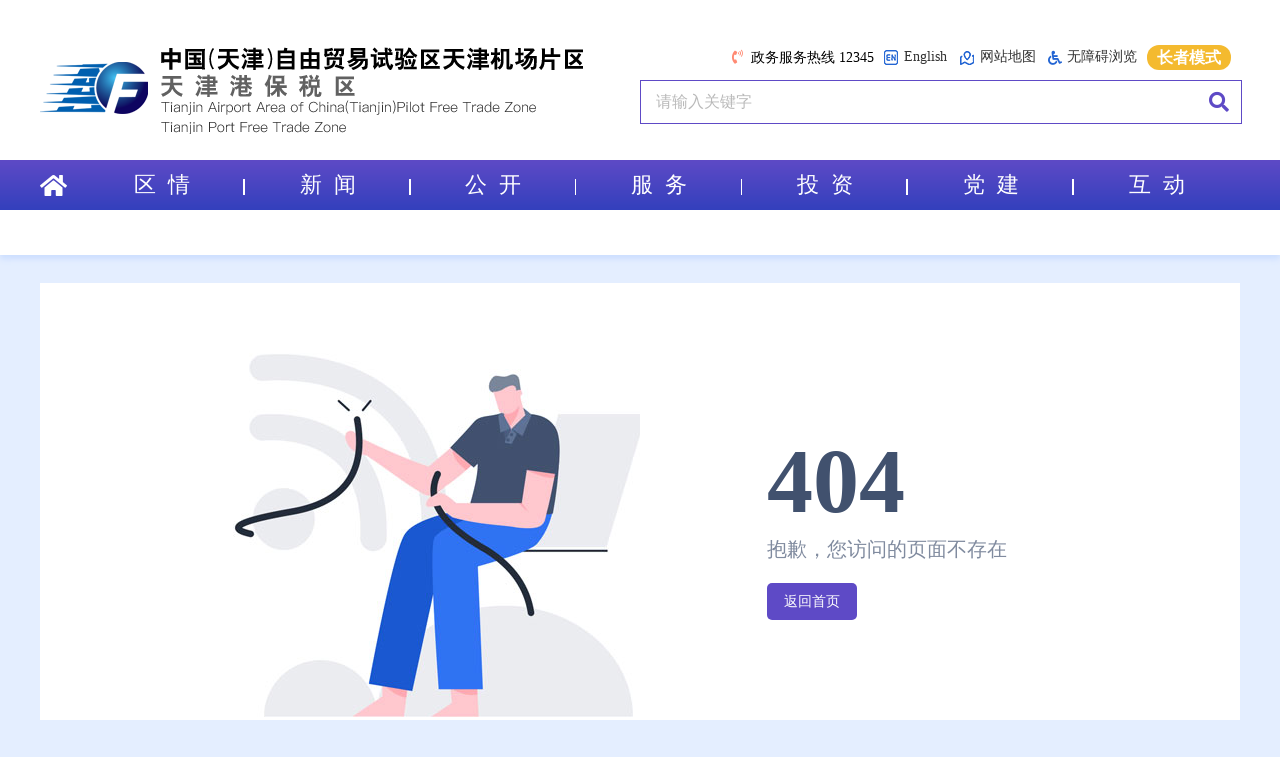

--- FILE ---
content_type: text/html
request_url: https://www.tjftz.gov.cn/contents/5997/341432.html
body_size: 19763
content:
<!DOCTYPE HTML>

<html lang="zh">
<meta http-equiv="X-UA-Compatible" content="IE=edge,chrome=1" />
<meta HTTP-EQUIV="Cache-Control" CONTENT="no-cache">
<meta http-equiv="Pragma" content="no-cache">
<head>
<META HTTP-EQUIV="Pragma" CONTENT="no-cache">
<META HTTP-EQUIV="Expires" CONTENT="-1">
  <meta http-equiv="Content-Type" content="text/html; charset=utf-8" />
  <meta name="viewport" content="width=device-width,initial-scale=1.0,maximum-scale=1.0,user-scalable=0"
    name="viewport">
  <title>天津港保税区门户网站欢迎您</title>
  <meta name="SiteName" content="天津港保税区天津空港经济区管委会">
  <meta name="SiteDomain" content="http://www.tjftz.gov.cn">
  <meta name="SiteIDCode" content="1201160009">
  <meta name="ColumnDescription" content="发布天津港保税区天津空港经济区管委会上报的动态新闻">
  <meta name="ColumnKeywords" content="天津港保税区天津空港经济区管委会、区域新闻、投资指南、政务公开、办事大厅、职能机构、主任信箱、咨询建言等。">
  <meta name="ColumnType" content="保税区">
  <meta name="ContentSource" content="天津港保税区天津空港经济区管委会">

<script>var $pageInfo = { publishmentSystemID : 4628, channelID : 4628, contentID : 0, siteUrl : "", homeUrl : "/center", currentUrl : "/404.html", rootUrl : "", apiUrl : "/api" }</script>
</head>
<link href="/css/layui.css" rel="stylesheet" type="text/css">
<link href="/css/common.css" rel="stylesheet" type="text/css">
<link href="/css/second.css" rel="stylesheet" type="text/css">
<link href="/fontawesome/css/all.css" rel="stylesheet" type="text/css">
<link href="/css/animate.css" rel="stylesheet" type="text/css">

<script src="/js/jquery.js"></script>
<script src="/js/index.js"></script>
<script src="/layui.js"></script>

<style>
    .wrong_page {
    background-color: #FFF;
    overflow: hidden;
    min-height: 525px;
    margin: 28px auto;
}

.wrong_page img {
    display: block;
    margin: 70px auto 0 193px;
    height: auto
}

.wrong_page.page_403 img {
    margin-top: 47px;
}

.wrong {
    padding-left: 127px;
}

.wrong h1 {
    font-size: 92px;
    color: #41516e;
    font-weight: bold;
    display: block;
    text-align: left;
    margin-top: 145px
}

.wrong h2 {
    font-size: 20px;
    color: #808b9f;
    display: block;
    text-align: left;
    margin-top: 2px
}

.wrong a {
    display: block;
    width: 90px;
    height: 37px;
    line-height: 37px;
    font-size: 14px;
    color: #FFF;
    background-color: #5e4ac6;
    text-align: center;
    box-sizing: border-box;
    text-align: center;
    border-radius: 5px;
    margin-top: 20px;
}

.wrong a:hover {
    background-color: rgba(94, 74, 198, 0.8)
}

</style>

<body class="blue-body right-none">
  <link href="/css/top.css?version=20240611" rel="stylesheet" type="text/css">
<script src="/js/top.js"></script>
<script src="/js/html5.min.js"></script>
<script src="/js/respond.min.js"></script>
<link href="/assets/css/bf/barrierfree.css" rel="stylesheet" type="text/css">
<script src="/assets/js/iframe.js" id="barrierFree" data="sn=A8C10AFFC27326DA5F2876B8D258DAAA0CB734F93284C7F6C2D6672907F7F9CB&rcode=[base64]"></script>
<script src="/assets/js/wza-config.js"></script>
<div class="mobile-top-box" id="top">
    <div class="top-line1-box">
        <div class="layui-container">
            <div class="layui-row">
                <div class="layui-col-md6 layui-col-sm6 layui-col-xs12">
                    <a href="/" class="layui-hide-xs layui-show-lg layui-show-sm layui-show-md"><img src="/images/top/top-title.png"></img></a>
                    <a href="/" class="layui-show-xs layui-hide-lg layui-hide-sm layui-hide-md"><img src="/images/top/top-title-mobile.png"></img></a>
                </div>
                <div class="layui-col-md6 layui-col-sm6 layui-col-xs12 list-top">
                    <h1><i class="fa fa-phone-volume"></i><span>政务服务热线  12345</span></h1>
                    <ul class="layui-row">
                        <li>
                            <a href="/english/index.html" target="_blank"><img src="/images/top/eng.png">English</a>
                        </li>
                        <li>
                            <a class="t-right" id="map"><img src="/images/top/map.png">网站地图</a>
                        </li>
                        <li>
                            <a class="t-right" id="wuzhangai" class="wuzhangai"><i class="fas fa-wheelchair"></i>无障碍浏览</a>
                        </li>
                    </ul>
                    <div class="p-rel">
                        <div class="search-box">
                            <input placeholder="请输入关键字" id="Text2"><i class="fa fa-search" onClick="allfind_list()"></i>
                        </div>
                        <script>
                            if (document.body.clientWidth > 490) {
                                $("#Text2").keypress(function (e) {
                                    if ($("#Text2").val() != '') {
                                        var key = window.event ? e.keyCode : e.which;
                                        if (key.toString() == "13") {
                                            allfind_list();
                                            return false;
                                        }
                                    }
                                });
                            }
                            function allfind_list() {
                                var title2 = $('#Text2').val();
                                if (title2.length == 0) {
                                    alert("您没有输入关键字！");
                                    return false;
                                }
                                else {
                                    window.open("/Search.html?channelID=4628&dateFrom=2022-01-01&word=" + encodeURI(title2) + "");
                                }
                            }
                        </script>
                    </div>
                </div>
            </div>
        </div>
    </div>
    <div class="top-dh">
        <div class="layui-hide-lg layui-hide-md layui-hide-sm layui-show-xs mobile-dh-left" style="display: none;">
        </div>
        <div class="layui-container">
            <a href="/" class="layui-hide-xs"><i class="fa fa-home"></i></a>
            <ul>
                <li class="layui-hide-lg layui-hide-md layui-hide-sm layui-show-xs">
                    <a href="/"><i class="fa fa-home"></i></a>
                </li>
                <li>
                    <a href="/channels/6202.html" id="6202">区&nbsp;&nbsp;情<div class="line"></div>
                    </a>
                    <div class="listdh">
                        
                            <a href="/channels/6226.html" id="ctl00_6203">
                                区域综述
                            </a>
                        
                            <a href="/channels/6206.html" id="ctl01_6204">
                                三区两港
                            </a>
                        
                            <a href="/channels/6216.html" id="ctl02_6215">
                                区域优势
                            </a>
                        
                            <a href="/channels/6220.html" id="ctl03_6220">
                                自贸区
                            </a>
                        
                            <a href="/channels/6520.html" id="ctl04_6221">
                                建设成就
                            </a>
                        
                            <a href="/channels/6231.html" id="ctl05_6222">
                                宜业宜居
                            </a>
                        
                            <a href="/channels/6225.html" id="ctl06_6223">
                                视觉中心
                            </a>
                        
                    </div>
                </li>
                <li>
                    <a href="/channels/5964.html" id="5964">新&nbsp;&nbsp;闻<div class="line"></div>
                    </a>
                    <div class="listdh">
                        
                            <a href="/channels/6302.html" id="ctl00_6301">
                                保税区要闻
                            </a>
                        
                            <a href="/channels/5992.html" id="ctl01_5991">
                                政务联播
                            </a>
                        
                            <a href="/channels/5997.html" id="ctl02_5996">
                                我们在保税
                            </a>
                        
                            <a href="/channels/5999.html" id="ctl03_5999">
                                部门联动
                            </a>
                        
                            <a href="/channels/6561.html" id="ctl04_6561">
                                专题回顾
                            </a>
                        
                    </div>
                </li>
                <li>
                    <a href="/channels/6007.html" id="6007">公&nbsp;&nbsp;开<div class="line"></div>
                    </a>
                    <div class="listdh">
                        
                            <a href="/channels/6168.html" id="ctl00_6008">
                                党政领导
                            </a>
                        
                            <a href="/channels/6011.html" id="ctl01_6010">
                                职能机构
                            </a>
                        
                            <a href="/channels/6014.html" id="ctl02_6014">
                                通知公告
                            </a>
                        
                            <a href="/channels/6021.html" id="ctl03_6021">
                                最新公开信息
                            </a>
                        
                            <a href="/channels/6023.html" id="ctl04_6022">
                                区域政策
                            </a>
                        
                            <a href="/channels/6650.html" id="ctl05_6650">
                                执法信息
                            </a>
                        
                    </div>
                </li>
                <li>
                    <a href="/channels/6025.html" id="6025">服&nbsp;&nbsp;务<div class="line"></div>
                    </a>
                    <div class="listdh">
                        
                            <a href="/channels/6254.html" id="ctl00_6254">
                                服务通知
                            </a>
                        
                            <a href="/channels/6255.html" id="ctl01_6255">
                                人力社保
                            </a>
                        
                            <a href="/channels/6258.html" id="ctl02_6258">
                                市场监管
                            </a>
                        
                            <a href="/channels/6275.html" id="ctl03_6275">
                                社会事业
                            </a>
                        
                            <a href="/channels/7158.html" id="ctl04_7158">
                                文化教育
                            </a>
                        
                            <a href="/channels/7235.html" id="ctl05_7235">
                                工业信息化
                            </a>
                        
                            <a href="/channels/6279.html" id="ctl06_6279">
                                科技创新
                            </a>
                        
                            <a href="/channels/6284.html" id="ctl07_6284">
                                应急管理
                            </a>
                        
                            <a href="/channels/6289.html" id="ctl08_6289">
                                行政审批
                            </a>
                        
                            <a href="/channels/6295.html" id="ctl09_6295">
                                城市环境管理
                            </a>
                        
                            <a href="/channels/6496.html" id="ctl10_6496">
                                消防救援
                            </a>
                        
                            <a href="/channels/6096.html" id="ctl11_6096">
                                应用系统
                            </a>
                        
                    </div>
                </li>
                <li>
                    <a href="/channels/6026.html" id="6026">投&nbsp;&nbsp;资<div class="line"></div>
                    </a>
                    <div class="listdh">
                        
                            <a href="/channels/6097.html" id="ctl00_6097">
                                投资动态
                            </a>
                        
                            <a href="/channels/6023.html" id="ctl01_6098">
                                投资政策
                            </a>
                        
                            <a href="/channels/6532.html" id="ctl02_6530">
                                投资环境
                            </a>
                        
                            <a href="/channels/6524.html" id="ctl03_6113">
                                产业布局
                            </a>
                        
                            <a href="/channels/6127.html" id="ctl04_6126">
                                宜业宜居
                            </a>
                        
                            <a href="/channels/6580.html" id="ctl05_6580">
                                招贤纳才
                            </a>
                        
                            <a href="/channels/6138.html" id="ctl06_6138">
                                联系我们
                            </a>
                        
                    </div>
                </li>
                <li>
                    <a href="/channels/6027.html" id="6027">党&nbsp;&nbsp;建<div class="line"></div>
                    </a>
                    <div class="listdh">
                        
                            <a href="/channels/6139.html" id="ctl00_6139">
                                党建工作
                            </a>
                        
                            <a href="/channels/6143.html" id="ctl01_6142">
                                两新党委
                            </a>
                        
                            <a href="/channels/6151.html" id="ctl02_6150">
                                群团工作
                            </a>
                        
                    </div>
                </li>
                <li>
                    <a href="/channels/6028.html" id="6028">互&nbsp;&nbsp;动</a>
                    <div class="listdh">
                        
                            <a href="/channels/6158.html" id="ctl00_6157">
                                政府信箱
                            </a>
                        
                            <a href="/channels/6162.html" id="ctl01_6162">
                                重点信件回复情况
                            </a>
                        
                            <a href="/channels/6164.html" id="ctl02_6164">
                                调查征集
                            </a>
                        
                    </div>
                </li>
            </ul>
        </div>
        <div class="layui-hide-lg layui-hide-md layui-hide-sm layui-show-xs mobile-dh-right"></div>
    </div>
</div>
<div class="list-dh"></div>
<div style="display:none" id="name">
    4628
</div>
<div class="map-con" id="map-con"><iframe src="/map.html" frameborder="0" scrolling="no"></iframe></div>
<script>
    $('#map').on('click', function () {
        $('#map-con').css('visibility', 'visible');
        $('#map-con').animate({ height: "600px" });
    })

    $('#map-con').on('mouseout', function () {
        $(this).animate({ height: "0" });
        setTimeout(function () {
            $('#map-con').css('visibility', 'hidden');
        }, 500);

    })
</script>
  <div class="layui-container">
    <div class="wrong_page">
        <div class="layui-row">
            <div class="layui-col-md6">
                <img src="/images/index/404.png" alt="" />
            </div>
            <div class="layui-col-md6">
                <div class="third-out wrong">

                    <h1>404</h1>
                    <h2>抱歉，您访问的页面不存在</h2>
                    <a href="https://www.tjftz.gov.cn/">返回首页</a>
                </div>
            </div>
        </div>
    </div>
</div>
  <link href="/css/bottom.css" rel="stylesheet" type="text/css">
<script src="/js/bottom.js"></script>
<div class="bottom-line1">
    <div class="layui-container">
        <h1>重点链接</h1>
        <div id="important_link">
        </div>
        <div>
            <a href="https://bszs.conac.cn/sitename?method=show&id=53B45383AB900E48E053022819AC361A " target="_blank"><img src="https://dcs.conac.cn/image/red.png" border="0"></a>
            <script id="_jiucuo_" sitecode='1201160009' src='https://zfwzgl.www.gov.cn/exposure/jiucuo.js'></script>
        </div>
    </div>
</div>
<div class="bottom-line2">
    <div class="layui-container layui-hide-xs" id="bottom_content">

    </div>
    <div class="layui-container layui-hide-lg layui-hide-md layui-hide-sm layui-show-xs" id="bottom_content_mobile">

    </div>
</div>
<div id="msg_Jubaocontent" style="display: none;">
        <h1><strong>举报电话：</strong>022-84906623</h1>
        <h1><strong>举报邮箱：</strong>tjftz@adm.tjftz.gov.cn</h1>
        <h1><strong>举报受理时间：</strong>9:00-11:30 14:30-17:30（工作日）</h1>
    </div>

<script>
    $(document).ready(function(){
        layui.use('layer', function() {
            var layer = layui.layer;
            $('#msg').on('click', function() {
                layer.open({
                    type: 1,
                    title: '天津港保税区互联网违法和不良信息举报入口',
                    content: $('#msg_Jubaocontent'),
                    shadeClose: true,
                    area: ['500px', '240px']
                });
            })
        });
    })
    </script>
</body>

</html>

--- FILE ---
content_type: text/html
request_url: https://www.tjftz.gov.cn/map.html
body_size: 11324
content:
<!DOCTYPE HTML>
<html lang="zh">
<meta http-equiv="X-UA-Compatible" content="IE=edge,chrome=1" />

<head>
<META HTTP-EQUIV="Pragma" CONTENT="no-cache">
<META HTTP-EQUIV="Expires" CONTENT="-1">
    <meta http-equiv="Content-Type" content="text/html; charset=utf-8" />
    <meta name="viewport" content="width=device-width,initial-scale=1.0,maximum-scale=1.0,user-scalable=0"
        name="viewport">
    <title>天津港保税区门户网站欢迎您</title>
    <meta name="SiteName" content="天津港保税区天津空港经济区管委会">
    <meta name="SiteDomain" content="http://www.tjftz.gov.cn">
    <meta name="SiteIDCode" content="1201160009">
    <meta name="ColumnDescription" content="发布天津港保税区天津空港经济区管委会上报的动态新闻">
    <meta name="ColumnKeywords" content="天津港保税区天津空港经济区管委会、区域新闻、投资指南、政务公开、办事大厅、职能机构、主任信箱、咨询建言等。">
    <meta name="ColumnType" content="保税区">
    <meta name="ArticleTitle" content="">
    <meta name="PubDate" content="">
    <meta name="ContentSource" content="天津港保税区天津空港经济区管委会">

<script>var $pageInfo = { publishmentSystemID : 4628, channelID : 4628, contentID : 0, siteUrl : "", homeUrl : "/center", currentUrl : "/map.html", rootUrl : "", apiUrl : "/api" }</script>
</head>
<link href="../css/top.css" rel="stylesheet" type="text/css">
<link href="../css/layui.css" rel="stylesheet" type="text/css">
<link href="../fontawesome/css/all.css" rel="stylesheet" type="text/css">
<script src="../js/jquery.js"></script>
<script src="../layui.js"></script>
<script src="/js/bottom.js"></script>
<style>
    body {
        background-color: #FFF
    }
</style>

<body>
    <ul class="map-con">
        <li>
            <i class="far fa-dot-circle"></i>
            <hr>
            <a href="/" target="_blank">首&nbsp;&nbsp;&nbsp;&nbsp;页</a>
            <hr>
        </li>
        <li>
            <i class="far fa-dot-circle"></i>
            <hr>
            <a href="/channels/6202.html" target="_blank">区&nbsp;&nbsp;&nbsp;&nbsp;情</a>
            <hr>
            <div>
                <hr>
                
                    <a href="/channels/6226.html" target="_blank">
                        区域综述
                    </a><span>-</span>
                
                    <a href="/channels/6206.html" target="_blank">
                        三区两港
                    </a><span>-</span>
                
                    <a href="/channels/6216.html" target="_blank">
                        区域优势
                    </a><span>-</span>
                
                    <a href="/channels/6220.html" target="_blank">
                        自贸区
                    </a><span>-</span>
                
                    <a href="/channels/6520.html" target="_blank">
                        建设成就
                    </a><span>-</span>
                
                    <a href="/channels/6231.html" target="_blank">
                        宜业宜居
                    </a><span>-</span>
                
                    <a href="/channels/6225.html" target="_blank">
                        视觉中心
                    </a><span>-</span>
                
            </div>
        </li>
        <li>
            <i class="far fa-dot-circle"></i>
            <hr>
            <a href="/channels/5964.html" target="_blank">新&nbsp;&nbsp;&nbsp;&nbsp;闻</a>
            <hr>
            <div>
                <hr>
                
                    <a href="/channels/6302.html" target="_blank">
                        保税区要闻
                    </a><span>-</span>
                
                    <a href="/channels/5992.html" target="_blank">
                        政务联播
                    </a><span>-</span>
                
                    <a href="/channels/5997.html" target="_blank">
                        我们在保税
                    </a><span>-</span>
                
                    <a href="/channels/5999.html" target="_blank">
                        部门联动
                    </a><span>-</span>
                
                    <a href="/channels/6561.html" target="_blank">
                        专题回顾
                    </a><span>-</span>
                
            </div>
        </li>
        <li>
            <i class="far fa-dot-circle"></i>
            <hr>
            <a href="/channels/6007.html" target="_blank">公&nbsp;&nbsp;&nbsp;&nbsp;开</a>
            <hr>
            <div>
                <hr>
                
                    <a href="/channels/6168.html" target="_blank">
                        党政领导
                    </a><span>-</span>
                
                    <a href="/channels/6011.html" target="_blank">
                        职能机构
                    </a><span>-</span>
                
                    <a href="/channels/6014.html" target="_blank">
                        通知公告
                    </a><span>-</span>
                
                    <a href="/channels/6021.html" target="_blank">
                        最新公开信息
                    </a><span>-</span>
                
                    <a href="/channels/6023.html" target="_blank">
                        区域政策
                    </a><span>-</span>
                
                    <a href="/channels/6650.html" target="_blank">
                        执法信息
                    </a><span>-</span>
                
                    <a href="/channels/7245.html" target="_blank">
                        财政预决算公开专栏
                    </a><span>-</span>
                
            </div>
        </li>
        <li>
            <i class="far fa-dot-circle"></i>
            <hr>
            <a href="/channels/6025.html" target="_blank">服&nbsp;&nbsp;&nbsp;&nbsp;务</a>
            <hr>
            <div>
                <hr>
                
                    <a href="/channels/6254.html" target="_blank">
                        服务通知
                    </a><span>-</span>
                
                    <a href="/channels/6255.html" target="_blank">
                        人力社保
                    </a><span>-</span>
                
                    <a href="/channels/6258.html" target="_blank">
                        市场监管
                    </a><span>-</span>
                
                    <a href="/channels/6275.html" target="_blank">
                        社会事业
                    </a><span>-</span>
                
                    <a href="/channels/7158.html" target="_blank">
                        文化教育
                    </a><span>-</span>
                
                    <a href="/channels/7235.html" target="_blank">
                        工业信息化
                    </a><span>-</span>
                
                    <a href="/channels/6279.html" target="_blank">
                        科技创新
                    </a><span>-</span>
                
                    <a href="/channels/6284.html" target="_blank">
                        应急管理
                    </a><span>-</span>
                
                    <a href="/channels/6289.html" target="_blank">
                        行政审批
                    </a><span>-</span>
                
                    <a href="/channels/6295.html" target="_blank">
                        城市环境管理
                    </a><span>-</span>
                
                    <a href="/channels/6496.html" target="_blank">
                        消防救援
                    </a><span>-</span>
                
                    <a href="/channels/6096.html" target="_blank">
                        应用系统
                    </a><span>-</span>
                
            </div>
        </li>
        <li>
            <i class="far fa-dot-circle"></i>
            <hr>
            <a href="/channels/6026.html" target="_blank">投&nbsp;&nbsp;&nbsp;&nbsp;资</a>
            <hr>
            <div>
                <hr>
                
                    <a href="/channels/6097.html" target="_blank">
                        投资动态
                    </a><span>-</span>
                
                    <a href="/channels/6023.html" target="_blank">
                        投资政策
                    </a><span>-</span>
                
                    <a href="/channels/6532.html" target="_blank">
                        投资环境
                    </a><span>-</span>
                
                    <a href="/channels/6524.html" target="_blank">
                        产业布局
                    </a><span>-</span>
                
                    <a href="/channels/6131.html" target="_blank">
                        宜业宜居
                    </a><span>-</span>
                
                    <a href="/channels/6580.html" target="_blank">
                        招贤纳才
                    </a><span>-</span>
                
                    <a href="/channels/6138.html" target="_blank">
                        联系我们
                    </a><span>-</span>
                
            </div>
        </li>
        <li>
            <i class="far fa-dot-circle"></i>
            <hr>
            <a href="/channels/6027.html" target="_blank">党&nbsp;&nbsp;&nbsp;&nbsp;建</a>
            <hr>
            <div>
                <hr>
                
                    <a href="/channels/6139.html" target="_blank">
                        党建工作
                    </a><span>-</span>
                
                    <a href="/channels/6143.html" target="_blank">
                        两新党委
                    </a><span>-</span>
                
                    <a href="/channels/6151.html" target="_blank">
                        群团工作
                    </a><span>-</span>
                
            </div>
        </li>
        <li>
            <i class="far fa-dot-circle"></i>
            <hr>
            <a href="/channels/6028.html" target="_blank">互&nbsp;&nbsp;&nbsp;&nbsp;动</a>
            <hr>
            <div>
                <hr>
                
                    <a href="/channels/6158.html" target="_blank">
                        政府信箱
                    </a><span>-</span>
                
                    <a href="/channels/6162.html" target="_blank">
                        重点信件回复情况
                    </a><span>-</span>
                
                    <a href="/channels/6164.html" target="_blank">
                        调查征集
                    </a><span>-</span>
                
            </div>
        </li>
    </ul>

</body>

</html>

--- FILE ---
content_type: text/html
request_url: https://www.tjftz.gov.cn/contents/5997/341432.html?_=1768016470564
body_size: 19763
content:
<!DOCTYPE HTML>

<html lang="zh">
<meta http-equiv="X-UA-Compatible" content="IE=edge,chrome=1" />
<meta HTTP-EQUIV="Cache-Control" CONTENT="no-cache">
<meta http-equiv="Pragma" content="no-cache">
<head>
<META HTTP-EQUIV="Pragma" CONTENT="no-cache">
<META HTTP-EQUIV="Expires" CONTENT="-1">
  <meta http-equiv="Content-Type" content="text/html; charset=utf-8" />
  <meta name="viewport" content="width=device-width,initial-scale=1.0,maximum-scale=1.0,user-scalable=0"
    name="viewport">
  <title>天津港保税区门户网站欢迎您</title>
  <meta name="SiteName" content="天津港保税区天津空港经济区管委会">
  <meta name="SiteDomain" content="http://www.tjftz.gov.cn">
  <meta name="SiteIDCode" content="1201160009">
  <meta name="ColumnDescription" content="发布天津港保税区天津空港经济区管委会上报的动态新闻">
  <meta name="ColumnKeywords" content="天津港保税区天津空港经济区管委会、区域新闻、投资指南、政务公开、办事大厅、职能机构、主任信箱、咨询建言等。">
  <meta name="ColumnType" content="保税区">
  <meta name="ContentSource" content="天津港保税区天津空港经济区管委会">

<script>var $pageInfo = { publishmentSystemID : 4628, channelID : 4628, contentID : 0, siteUrl : "", homeUrl : "/center", currentUrl : "/404.html", rootUrl : "", apiUrl : "/api" }</script>
</head>
<link href="/css/layui.css" rel="stylesheet" type="text/css">
<link href="/css/common.css" rel="stylesheet" type="text/css">
<link href="/css/second.css" rel="stylesheet" type="text/css">
<link href="/fontawesome/css/all.css" rel="stylesheet" type="text/css">
<link href="/css/animate.css" rel="stylesheet" type="text/css">

<script src="/js/jquery.js"></script>
<script src="/js/index.js"></script>
<script src="/layui.js"></script>

<style>
    .wrong_page {
    background-color: #FFF;
    overflow: hidden;
    min-height: 525px;
    margin: 28px auto;
}

.wrong_page img {
    display: block;
    margin: 70px auto 0 193px;
    height: auto
}

.wrong_page.page_403 img {
    margin-top: 47px;
}

.wrong {
    padding-left: 127px;
}

.wrong h1 {
    font-size: 92px;
    color: #41516e;
    font-weight: bold;
    display: block;
    text-align: left;
    margin-top: 145px
}

.wrong h2 {
    font-size: 20px;
    color: #808b9f;
    display: block;
    text-align: left;
    margin-top: 2px
}

.wrong a {
    display: block;
    width: 90px;
    height: 37px;
    line-height: 37px;
    font-size: 14px;
    color: #FFF;
    background-color: #5e4ac6;
    text-align: center;
    box-sizing: border-box;
    text-align: center;
    border-radius: 5px;
    margin-top: 20px;
}

.wrong a:hover {
    background-color: rgba(94, 74, 198, 0.8)
}

</style>

<body class="blue-body right-none">
  <link href="/css/top.css?version=20240611" rel="stylesheet" type="text/css">
<script src="/js/top.js"></script>
<script src="/js/html5.min.js"></script>
<script src="/js/respond.min.js"></script>
<link href="/assets/css/bf/barrierfree.css" rel="stylesheet" type="text/css">
<script src="/assets/js/iframe.js" id="barrierFree" data="sn=A8C10AFFC27326DA5F2876B8D258DAAA0CB734F93284C7F6C2D6672907F7F9CB&rcode=[base64]"></script>
<script src="/assets/js/wza-config.js"></script>
<div class="mobile-top-box" id="top">
    <div class="top-line1-box">
        <div class="layui-container">
            <div class="layui-row">
                <div class="layui-col-md6 layui-col-sm6 layui-col-xs12">
                    <a href="/" class="layui-hide-xs layui-show-lg layui-show-sm layui-show-md"><img src="/images/top/top-title.png"></img></a>
                    <a href="/" class="layui-show-xs layui-hide-lg layui-hide-sm layui-hide-md"><img src="/images/top/top-title-mobile.png"></img></a>
                </div>
                <div class="layui-col-md6 layui-col-sm6 layui-col-xs12 list-top">
                    <h1><i class="fa fa-phone-volume"></i><span>政务服务热线  12345</span></h1>
                    <ul class="layui-row">
                        <li>
                            <a href="/english/index.html" target="_blank"><img src="/images/top/eng.png">English</a>
                        </li>
                        <li>
                            <a class="t-right" id="map"><img src="/images/top/map.png">网站地图</a>
                        </li>
                        <li>
                            <a class="t-right" id="wuzhangai" class="wuzhangai"><i class="fas fa-wheelchair"></i>无障碍浏览</a>
                        </li>
                    </ul>
                    <div class="p-rel">
                        <div class="search-box">
                            <input placeholder="请输入关键字" id="Text2"><i class="fa fa-search" onClick="allfind_list()"></i>
                        </div>
                        <script>
                            if (document.body.clientWidth > 490) {
                                $("#Text2").keypress(function (e) {
                                    if ($("#Text2").val() != '') {
                                        var key = window.event ? e.keyCode : e.which;
                                        if (key.toString() == "13") {
                                            allfind_list();
                                            return false;
                                        }
                                    }
                                });
                            }
                            function allfind_list() {
                                var title2 = $('#Text2').val();
                                if (title2.length == 0) {
                                    alert("您没有输入关键字！");
                                    return false;
                                }
                                else {
                                    window.open("/Search.html?channelID=4628&dateFrom=2022-01-01&word=" + encodeURI(title2) + "");
                                }
                            }
                        </script>
                    </div>
                </div>
            </div>
        </div>
    </div>
    <div class="top-dh">
        <div class="layui-hide-lg layui-hide-md layui-hide-sm layui-show-xs mobile-dh-left" style="display: none;">
        </div>
        <div class="layui-container">
            <a href="/" class="layui-hide-xs"><i class="fa fa-home"></i></a>
            <ul>
                <li class="layui-hide-lg layui-hide-md layui-hide-sm layui-show-xs">
                    <a href="/"><i class="fa fa-home"></i></a>
                </li>
                <li>
                    <a href="/channels/6202.html" id="6202">区&nbsp;&nbsp;情<div class="line"></div>
                    </a>
                    <div class="listdh">
                        
                            <a href="/channels/6226.html" id="ctl00_6203">
                                区域综述
                            </a>
                        
                            <a href="/channels/6206.html" id="ctl01_6204">
                                三区两港
                            </a>
                        
                            <a href="/channels/6216.html" id="ctl02_6215">
                                区域优势
                            </a>
                        
                            <a href="/channels/6220.html" id="ctl03_6220">
                                自贸区
                            </a>
                        
                            <a href="/channels/6520.html" id="ctl04_6221">
                                建设成就
                            </a>
                        
                            <a href="/channels/6231.html" id="ctl05_6222">
                                宜业宜居
                            </a>
                        
                            <a href="/channels/6225.html" id="ctl06_6223">
                                视觉中心
                            </a>
                        
                    </div>
                </li>
                <li>
                    <a href="/channels/5964.html" id="5964">新&nbsp;&nbsp;闻<div class="line"></div>
                    </a>
                    <div class="listdh">
                        
                            <a href="/channels/6302.html" id="ctl00_6301">
                                保税区要闻
                            </a>
                        
                            <a href="/channels/5992.html" id="ctl01_5991">
                                政务联播
                            </a>
                        
                            <a href="/channels/5997.html" id="ctl02_5996">
                                我们在保税
                            </a>
                        
                            <a href="/channels/5999.html" id="ctl03_5999">
                                部门联动
                            </a>
                        
                            <a href="/channels/6561.html" id="ctl04_6561">
                                专题回顾
                            </a>
                        
                    </div>
                </li>
                <li>
                    <a href="/channels/6007.html" id="6007">公&nbsp;&nbsp;开<div class="line"></div>
                    </a>
                    <div class="listdh">
                        
                            <a href="/channels/6168.html" id="ctl00_6008">
                                党政领导
                            </a>
                        
                            <a href="/channels/6011.html" id="ctl01_6010">
                                职能机构
                            </a>
                        
                            <a href="/channels/6014.html" id="ctl02_6014">
                                通知公告
                            </a>
                        
                            <a href="/channels/6021.html" id="ctl03_6021">
                                最新公开信息
                            </a>
                        
                            <a href="/channels/6023.html" id="ctl04_6022">
                                区域政策
                            </a>
                        
                            <a href="/channels/6650.html" id="ctl05_6650">
                                执法信息
                            </a>
                        
                    </div>
                </li>
                <li>
                    <a href="/channels/6025.html" id="6025">服&nbsp;&nbsp;务<div class="line"></div>
                    </a>
                    <div class="listdh">
                        
                            <a href="/channels/6254.html" id="ctl00_6254">
                                服务通知
                            </a>
                        
                            <a href="/channels/6255.html" id="ctl01_6255">
                                人力社保
                            </a>
                        
                            <a href="/channels/6258.html" id="ctl02_6258">
                                市场监管
                            </a>
                        
                            <a href="/channels/6275.html" id="ctl03_6275">
                                社会事业
                            </a>
                        
                            <a href="/channels/7158.html" id="ctl04_7158">
                                文化教育
                            </a>
                        
                            <a href="/channels/7235.html" id="ctl05_7235">
                                工业信息化
                            </a>
                        
                            <a href="/channels/6279.html" id="ctl06_6279">
                                科技创新
                            </a>
                        
                            <a href="/channels/6284.html" id="ctl07_6284">
                                应急管理
                            </a>
                        
                            <a href="/channels/6289.html" id="ctl08_6289">
                                行政审批
                            </a>
                        
                            <a href="/channels/6295.html" id="ctl09_6295">
                                城市环境管理
                            </a>
                        
                            <a href="/channels/6496.html" id="ctl10_6496">
                                消防救援
                            </a>
                        
                            <a href="/channels/6096.html" id="ctl11_6096">
                                应用系统
                            </a>
                        
                    </div>
                </li>
                <li>
                    <a href="/channels/6026.html" id="6026">投&nbsp;&nbsp;资<div class="line"></div>
                    </a>
                    <div class="listdh">
                        
                            <a href="/channels/6097.html" id="ctl00_6097">
                                投资动态
                            </a>
                        
                            <a href="/channels/6023.html" id="ctl01_6098">
                                投资政策
                            </a>
                        
                            <a href="/channels/6532.html" id="ctl02_6530">
                                投资环境
                            </a>
                        
                            <a href="/channels/6524.html" id="ctl03_6113">
                                产业布局
                            </a>
                        
                            <a href="/channels/6127.html" id="ctl04_6126">
                                宜业宜居
                            </a>
                        
                            <a href="/channels/6580.html" id="ctl05_6580">
                                招贤纳才
                            </a>
                        
                            <a href="/channels/6138.html" id="ctl06_6138">
                                联系我们
                            </a>
                        
                    </div>
                </li>
                <li>
                    <a href="/channels/6027.html" id="6027">党&nbsp;&nbsp;建<div class="line"></div>
                    </a>
                    <div class="listdh">
                        
                            <a href="/channels/6139.html" id="ctl00_6139">
                                党建工作
                            </a>
                        
                            <a href="/channels/6143.html" id="ctl01_6142">
                                两新党委
                            </a>
                        
                            <a href="/channels/6151.html" id="ctl02_6150">
                                群团工作
                            </a>
                        
                    </div>
                </li>
                <li>
                    <a href="/channels/6028.html" id="6028">互&nbsp;&nbsp;动</a>
                    <div class="listdh">
                        
                            <a href="/channels/6158.html" id="ctl00_6157">
                                政府信箱
                            </a>
                        
                            <a href="/channels/6162.html" id="ctl01_6162">
                                重点信件回复情况
                            </a>
                        
                            <a href="/channels/6164.html" id="ctl02_6164">
                                调查征集
                            </a>
                        
                    </div>
                </li>
            </ul>
        </div>
        <div class="layui-hide-lg layui-hide-md layui-hide-sm layui-show-xs mobile-dh-right"></div>
    </div>
</div>
<div class="list-dh"></div>
<div style="display:none" id="name">
    4628
</div>
<div class="map-con" id="map-con"><iframe src="/map.html" frameborder="0" scrolling="no"></iframe></div>
<script>
    $('#map').on('click', function () {
        $('#map-con').css('visibility', 'visible');
        $('#map-con').animate({ height: "600px" });
    })

    $('#map-con').on('mouseout', function () {
        $(this).animate({ height: "0" });
        setTimeout(function () {
            $('#map-con').css('visibility', 'hidden');
        }, 500);

    })
</script>
  <div class="layui-container">
    <div class="wrong_page">
        <div class="layui-row">
            <div class="layui-col-md6">
                <img src="/images/index/404.png" alt="" />
            </div>
            <div class="layui-col-md6">
                <div class="third-out wrong">

                    <h1>404</h1>
                    <h2>抱歉，您访问的页面不存在</h2>
                    <a href="https://www.tjftz.gov.cn/">返回首页</a>
                </div>
            </div>
        </div>
    </div>
</div>
  <link href="/css/bottom.css" rel="stylesheet" type="text/css">
<script src="/js/bottom.js"></script>
<div class="bottom-line1">
    <div class="layui-container">
        <h1>重点链接</h1>
        <div id="important_link">
        </div>
        <div>
            <a href="https://bszs.conac.cn/sitename?method=show&id=53B45383AB900E48E053022819AC361A " target="_blank"><img src="https://dcs.conac.cn/image/red.png" border="0"></a>
            <script id="_jiucuo_" sitecode='1201160009' src='https://zfwzgl.www.gov.cn/exposure/jiucuo.js'></script>
        </div>
    </div>
</div>
<div class="bottom-line2">
    <div class="layui-container layui-hide-xs" id="bottom_content">

    </div>
    <div class="layui-container layui-hide-lg layui-hide-md layui-hide-sm layui-show-xs" id="bottom_content_mobile">

    </div>
</div>
<div id="msg_Jubaocontent" style="display: none;">
        <h1><strong>举报电话：</strong>022-84906623</h1>
        <h1><strong>举报邮箱：</strong>tjftz@adm.tjftz.gov.cn</h1>
        <h1><strong>举报受理时间：</strong>9:00-11:30 14:30-17:30（工作日）</h1>
    </div>

<script>
    $(document).ready(function(){
        layui.use('layer', function() {
            var layer = layui.layer;
            $('#msg').on('click', function() {
                layer.open({
                    type: 1,
                    title: '天津港保税区互联网违法和不良信息举报入口',
                    content: $('#msg_Jubaocontent'),
                    shadeClose: true,
                    area: ['500px', '240px']
                });
            })
        });
    })
    </script>
</body>

</html>

--- FILE ---
content_type: text/css
request_url: https://www.tjftz.gov.cn/css/common.css
body_size: 11234
content:
body {
    font-family: "微软雅黑";
}

a {
    transition: all .3s;
    -webkit-transition: all .3s;
    cursor: pointer;
}

@media screen and (min-width: 992px) {
    .layui-container {
        width: 1230px;
    }
}

.t-center {
    text-align: center !important;
}

.t-left {
    text-align: left !important;
}

.t-right {
    text-align: right !important;
}

.p-rel {
    position: relative;
}

.leave {
    width: 100%;
    height: 100%;
    background-color: rgba(0, 0, 0, 0.8);
    position: fixed;
    top: 0;
    left: 0;
    z-index: 10000;
    display: none
}

.leave-con {
    width: 750px;
    height: 340px;
    background-color: #FFF;
    position: fixed;
    top: 0;
    left: 0;
    right: 0;
    bottom: 0;
    margin: auto;
    z-index: 101;
}

.leave-close {
    text-align: right;
    font-size: 22px;
    color: #929292
}

.leave-close i {
    cursor: pointer
}

.leave-con h1 {
    font-size: 26px;
    line-height: 42px;
    margin-top: 28px
}

.leave-con hr {
    margin-top: 50px
}

.leave-con a {
    margin-top: 15px;
    width: 110px;
    font-size: 18px;
    color: #ad150f
}

.leave-con a:hover {
    color: #ad150f
}


/* 首页列表新闻大标题及列表样式 */

.home_listnews_box h1 {
    display: block;
    font-size: 24px;
    color: #5e4ac6;
    position: relative;
    line-height: 32px;
    margin-bottom: 22px;
}

.home_listnews_box h1 a {
    position: absolute;
    right: 0;
    top: -2px;
    color: #8b8b8b;
}

.home_listnews_box h1 a i {
    font-size: 18px;
}

.home_listnews_box .listtitle a {
    height: 40px;
}

.home_listnews_box .listtitle span {
    height: 40px;
}

.home_listnews_box .listtitle a:hover {
    color: #5e4ac6;
}

.home_listnews_box .list-dept a span {
    border: 1px #5e4ac6 solid;
    color: #5e4ac6;
}

.home_listnews_box.mail-investigate .list-dept a span {
    border: 1px #0fbbe1 solid;
    color: #0fbbe1;
}

.home_listnews_box .list-dept a:hover {
    color: #5e4ac6;
}


/* 除首页外个子栏目首页大标题 */

.channel-title {
    font-size: 36px;
    color: #FFF;
    margin: 45px 0 40px;
    position: relative;
}

.channel-title hr:first-of-type {
    width: 96px;
    height: 2px;
    margin: 10px auto 0 0;
    border: 1px transparent solid;
}

.channel-title hr:last-of-type {
    width: 53px;
    height: 2px;
    margin: 4px auto 0 0;
    border: 1px transparent solid;
}

.channel-title a {
    position: absolute;
    right: 0;
    color: #FFF;
    top: 24px;
}

.channel-title a i {
    font-size: 22px;
}

a.more {
    position: absolute;
    right: 0;
    color: #8b8b8b;
    top: 0;
}

a.more i {
    font-size: 22px;
}

.list-dept {
    overflow: hidden;
}

.list-dept a {
    font-size: 18px;
    color: #333333;
    transition: all .3s;
    -webkit-transition: all .3s;
    height: 48px;
    display: block;
    word-break: keep-all;
    white-space: nowrap;
    overflow: hidden;
    text-overflow: ellipsis;
    display: block;
    width: 98%;
}

.list-dept a span {
    display: inline-block;
    border: 1px #5e4ac6 solid;
    font-size: 14px;
    border-radius: 5px;
    color: #5e4ac6;
    line-height: 150%;
    padding: 0 5px;
    margin-right: 5px;
    vertical-align: top;
    box-sizing: border-box;
    width: auto;
}

.list-dept .layui-col-md1 span,
.list-dept .layui-col-md2 span {
    text-align: right !important;
    color: #333333;
    width: 100% !important;
    display: block;
    padding-top: 2px;
    white-space: nowrap;
    border: 0;
}

.list-dept font {
    font-size: 14px;
    display: block;
    text-align: right;
    height: 48px;
    padding-top: 5px;
    box-sizing: border-box;
    color: #9a9a9a;
}

.list-dept a:hover {
    color: #5e4ac6;
}

.list-dept p {
    font-size: 14px;
    line-height: 26px;
}

.list-dept .layui-row:last-of-type a {
    height: auto !important;
}

.list-dept .layui-row:last-of-type font {
    height: auto !important;
}

.listtitle a {
    font-size: 18px;
    color: #333333;
    height: 48px;
    display: block;
    word-break: keep-all;
    white-space: nowrap;
    overflow: hidden;
    text-overflow: ellipsis;
    display: block;
}

.listtitle a:hover {
    color: #5e4ac6;
}

.listtitle span {
    font-size: 14px;
    display: block;
    text-align: right;
    height: 48px;
    padding-top: 5px;
    box-sizing: border-box;
}

.listtitle .layui-row:last-of-type a {
    height: auto;
}

.listtitle .layui-row:last-of-type span {
    height: auto;
}

.location {
    line-height: 46px;
    font-size: 16px;
    color: #333333;
}

.location a {
    line-height: 46px;
    font-size: 16px;
    color: #333333;
}

.location a br {
    display: none;
}

.blue-body {
    background-color: #e4eeff;
}


/* 政务服务头部各子局导航 */

.service-line1 ul {
    overflow: hidden;
    margin: 50px 0 40px;
}

.service-line1 ul li {
    float: left;
    margin-right: 1%;
    width: 9.1%;
}

.service-line1 ul li:last-of-type {
    margin-right: 0;
}

.service-line1 ul li a {
    display: block;
}

.service-line1 ul li a img {
    width: 82%;
    display: block;
    margin: 0 auto;
}

.service-line1 ul li a div {
    position: relative;
    width: 100px;
    height: 100px;
    text-align: center;
    line-height: 100px;
    display: block;
    margin: 0 auto;
    border-radius: 100%;
}

.service-line1 ul li a div i {
    font-size: 42px;
}

.service-line1 ul li:nth-child(1) a div,
.service-line1 ul li:nth-child(4) a div {
    background-color: #dbecff;
    color: #1082ff;
}

.service-line1 ul li:nth-child(2) a div,
.service-line1 ul li:nth-child(5) a div {
    background-color: #ffecd9;
    color: #ff7f02;
}

.service-line1 ul li:nth-child(7) a div {
    background-color: #d9f7d9;
    color: #01c700;
}

.service-line1 ul li:nth-child(6) a div,
.service-line1 ul li:nth-child(3) a div {
    background-color: #eee5ff;
    color: #a87dff;
}

.service-line1 ul li:nth-child(8) a div,
.service-line1 ul li:nth-child(10) a div {
    background-color: #fff5d9;
    color: #ffba00;
}

.service-line1 ul li:nth-child(9) a div {
    background-color: #ffecd9;
    color: #ff7f02;
}


/* .service-line1 ul li a div::before,.service-line1 ul li a div::after{top: 0;left: 0;content: '';position: absolute;width: 125px;height: 125px;border-radius: 100px;box-sizing: border-box;}
.service-line1 ul li a div::before{border: 2px transparent solid;}
.service-line1 ul li a div::after{border: 0 transparent solid;}
.service-line1 ul li a div:hover::before{border-top-color: #2365d3;border-right-color: #2365d3;border-bottom-color: #2365d3;transition: border-top-color 0.15s linear, border-right-color 0.15s linear 0.1s, border-bottom-color 0.15s linear 0.2s;}
.service-line1 ul li a div:hover::after{  border-top: 2px solid #2365d3;border-left-width: 2px;border-right-width: 2px;-webkit-transform: rotate(270deg);transform: rotate(270deg);transition: border-left-width 0s linear 0.35s, -webkit-transform 0.4s linear 0s;transition: transform 0.4s linear 0s, border-left-width 0s linear 0.35s;transition: transform 0.4s linear 0s, border-left-width 0s linear 0.35s, -webkit-transform 0.4s linear 0s;} */

.service-line1 ul li a:hover div {
    animation: flipInY 1s;
}

.service-line1 ul li a span {
    font-size: 18px;
    display: block;
    text-align: center;
    margin-top: 15px;
}


/* 图片单张左右滚动效果 */

.control-box {
    width: 100%;
    height: 225px;
    position: relative;
}

.control-btn {
    position: absolute;
    width: 40px;
    height: 90px;
    background-color: #7f7f7f;
    color: #FFF;
    text-align: center;
    line-height: 90px;
    font-size: 48px;
    border-radius: 5px;
}

.prev {
    left: -50px;
    top: 65px;
}

.next {
    right: -50px;
    top: 65px;
}

.control-btn:hover {
    color: #FFF;
    background-color: rgba(127, 127, 127, 0.8);
}

.bigbox-out {
    width: 1201px;
    overflow: hidden;
}

.bigbox {
    overflow: hidden;
    width: 1224px;
    height: 225px;
}

#switcher {
    left: 0px;
}

.content_1.content_2 {
    width: 100%;
    float: left;
}

.box {
    width: 283px !important;
    height: 225px;
    float: left;
    border: 1px #e6f0ff solid;
    box-sizing: border-box;
    margin-right: 23px;
}

.box img {
    width: 100%;
}

.box:hover img {
    animation: pulse 1s;
}

.box span {
    font-size: 18px;
    border-top: 1px #e6f0ff solid;
    box-sizing: border-box;
    display: block;
    text-align: center;
    line-height: 58px;
    color: #333333;
    height: 58px;
    transition: all .3s;
    -webkit-transition: all .3s;
}

.box span.line {
    line-height: 24px;
    margin-top: 3px;
}

#msg_Jubaocontent {
    padding: 20px 30px;
    box-sizing: border-box;
}

#msg_Jubaocontent h1 {
    display: block;
    font-size: 18px;
    margin-top: 16px;
}

.layui-layer-title {
    font-size: 18px !important;
    height: 50px !important;
    line-height: 50px !important;
}

@media screen and (max-width:768px) {
    body {
        font-family: "Microsoft YaHei", "微软雅黑"
    }
    .blue-body {
        background-color: #FFF;
    }
    .channel-title {
        font-size: 1.25rem;
        padding: 10px 0;
        line-height: 28px;
        text-indent: 10px;
        background-color: #FFF;
        margin: 0 0 5px;
        border-bottom: 2px #e4eeff solid;
    }
    .channel-title hr:first-of-type {
        width: 5px;
        height: 28px;
        float: left;
        border-radius: 5px;
        margin-top: 0;
    }
    .channel-title hr:last-of-type {
        display: none;
    }
    .channel-title .non_hover {
        color: #535353;
    }
    .list-dept a {
        font-size: 1.02rem;
        background-color: #FFF;
        height: auto;
        padding: 15px 0;
        line-height: 160% !important;
        border-bottom: 2px #dedede dotted;
    }
    .listtitle a {
        font-size: 1.02rem;
        background-color: #FFF;
        height: auto;
        padding: 15px 0;
        line-height: 160% !important;
        border-bottom: 2px #dedede dotted;
    }
    .mobile-more {
        background-color: #FFF;
        border-radius: 5px;
        padding: 10px 0;
        box-sizing: border-box;
    }
    .mobile-more a {
        background-color: #5748c5;
        color: #FFF;
        text-align: center;
        line-height: 36px;
        font-size: 1.125rem;
        display: block;
        border-radius: 5px;
    }
    .communist-leader .mobile-more a {
        background-color: #e4374a;
        width: 96%;
        margin: 0 auto;
    }
    .listtitle a img {
        width: 100%;
        min-height: 90px;
    }
    .listtitle a h1 {
        font-size: 1.02rem;
        line-height: 24px;
    }
    .leave-con {
        width: 95%;
    }
}

--- FILE ---
content_type: text/css
request_url: https://www.tjftz.gov.cn/css/second.css
body_size: 48427
content:
.no_bottom {
    margin-bottom: 0 !important;
}

.second-box {
    display: block;
    overflow: hidden;
    margin-bottom: 40px;
}

.second-box .left {
    width: 73.5%;
    float: left;
    background-color: #FFF;
    border-radius: 5px;
    padding: 0 22px;
    box-sizing: border-box;
    height: 966px;
}

.second-box .left .channel_title {
    height: 47px;
    line-height: 47px;
    border-bottom: 3px #5748c5 solid;
    box-sizing: border-box;
    margin-top: 20px;
}

.second-box .left .channel_title h1 {
    font-size: 24px;
    color: #5748c5;
    line-height: 47px;
    display: inline-block;
    margin-right: 12px;
}

.second-box .left .channel_title ul {
    display: inline-block;
    overflow: hidden;
    font-size: 0;
    vertical-align: middle;
    line-height: normal;
    margin-bottom: 5px;
}

.second-box .left .channel_title ul li {
    display: inline-block;
}

.second-box .left .channel_title ul li a {
    font-size: 16px;
    margin-right: 5px;
    padding: 0 8px;
    display: inline-block;
    line-height: 26px;
    background-color: #e4eeff;
    color: #5748c5;
    border-radius: 10px;
}

.second-box .left .channel_title ul li a:hover,
.second-box .left .channel_title ul li a.hover {
    background-color: #5748c5;
    color: #FFF;
}


/* 二级列表页列表及二级内容页内容以及翻页样式 */

.sec-list {
    overflow: hidden;
    min-height: 450px;
    margin-top: 20px
}

.sec-list ul {
    width: 100%;
    margin: 0 auto;
    overflow: hidden;
}

.sec-list li {
    min-height: 44px;
}

.sec-list li a {
    font-size: 18px;
    color: #333333;
    transition: all .3s;
    -webkit-transition: all .3s;
    line-height: 44px;
    word-break: keep-all;
    white-space: nowrap;
    overflow: hidden;
    text-overflow: ellipsis;
    width: 100%;
    display: block;
}

.sec-list li a span {
    display: inline-block;
    font-size: 18px;
    text-align: unset;
    width: auto;
}

.sec-list li a div {
    color: #5748c5;
    display: inline-block;
    cursor: pointer
}

.sec-list li a font {
    display: inline-block;
    border: 1px #5748c5 solid;
    font-size: 14px;
    border-radius: 5px;
    color: #5748c5;
    line-height: 22px;
    padding: 0 5px;
    margin-right: 5px;
    box-sizing: border-box;
}

.sec-list li a:hover {
    color: #5748c5
}

.sec-list .investigation_list li font {
    display: inline-block;
    border: 1px #5748c5 solid;
    font-size: 14px;
    border-radius: 5px;
    color: #5748c5;
    line-height: 24px;
    padding: 0 5px;
    margin-right: 10px;
    box-sizing: border-box;
    vertical-align: unset;
}

.communist-leader .sec-list li a:hover {
    color: #bd1a2d
}

.sec-list li span {
    text-align: right;
    color: #666666;
    font-size: 14px;
    width: 100%;
    line-height: 40px;
    display: block
}

.search .sec-list li a {
    margin-top: 10px;
}

.search .sec-list li p {
    font-size: 16px;
    padding-left: 15px;
    line-height: 24px;
    padding-bottom: 15px;
    border-bottom: 1px #e4eeff solid;
    box-sizing: border-box;
    color: rgba(0, 0, 0, 0.7);
    text-align: justify;
}

.search .sec-list li p span {
    display: inline-block;
    width: auto;
    font-size: 16px;
    line-height: 24px;
}

.search .sec-list li:last-of-type p {
    border-bottom: 0;
}

.sec-list li:nth-child(6) {
    border-bottom: 1px #cbcbcb dotted;
    padding-bottom: 10px
}

.sec-list li:nth-child(7) {
    padding-top: 14px
}

.sec-list li:nth-child(12) {
    border-bottom: 1px #cbcbcb dotted;
    padding-bottom: 10px
}

.sec-list li:nth-child(13) {
    padding-top: 14px
}

@media screen and (min-width: 992px) {
    .sec-list .layui-col-md2 {
        width: 18%;
    }
    .sec-list .layui-col-md10 {
        width: 82%;
    }
}

.sec-con {
    overflow: hidden;
    min-height: 450px;
    margin: 20px auto
}

.sec-con ul {
    overflow: hidden;
    margin-bottom: 12px;
}

.sec-con li p {
    font-size: 18px;
    color: #333333;
    line-height: 36px;
    margin-bottom: 15px
}

.sec-con li p embed {
    width: 100%;
    height: 600px;
}

.sec-con li table {
    width: 100%;
    margin: 15px 0
}

.sec-con li table td {
    padding: 5px;
    box-sizing: border-box;
    font-size: 18px !important;
    color: #333333;
    text-align: center;
    vertical-align: middle
}

.sec-con li table td br {
    display: none
}

.sec-con li table td p {
    margin-bottom: 0 !important;
    line-height: 24px !important
}

.mail-notice h1 {
    text-align: center;
    font-size: 24px;
    margin-bottom: 15px;
}

.mail-notice div {
    display: block;
    text-align: center;
    margin: 15px auto;
}

.mail-notice div div {
    display: inline-block !important;
}

.mail-notice div .layui-btn-normal {
    background-color: #2365d3;
}

.mail-notice .layui-form-checkbox[lay-skin=primary] span {
    color: #000;
    font-size: 16px;
}

.mail-notice .layui-form-checkbox[lay-skin=primary]:hover i {
    border-color: #2365d3;
}

.mail-notice .layui-form-checked[lay-skin=primary] i {
    background-color: #2365d3;
}

.mail-back .left,
.mail-back .right {
    height: 820px;
}

.mail-back-box {
    overflow: hidden;
    padding: 15px;
    box-sizing: border-box;
}

.mail-back-dh a {
    display: block;
    background-color: #5748c5;
    border-radius: 5px;
    line-height: 68px;
    color: #FFF;
    text-align: center;
    font-size: 20px;
}

.mail-back-dh a i {
    font-size: 24px;
    display: inline-block;
    margin-right: 20px;
    vertical-align: middle;
}

.mail-back-dh a span {
    display: inline-block;
    border-left: 1px #FFF solid;
    box-sizing: border-box;
    padding-left: 15px;
    line-height: 20px;
    vertical-align: middle;
}

.page-out {
    width: 95%;
    margin: 25px auto 35px auto;
}

.page {
    width: 100%;
    margin: 0 auto !important;
    text-align: center;
    list-style-type: none;
    overflow: hidden;
    font-size: 0;
}

.page li {
    display: inline-block;
    border-bottom: 0 !important;
    padding-bottom: 0 !important;
    padding-top: 0 !important;
    margin-right: -1px;
}

.page li a {
    font-size: 12px;
    color: #5748c5;
    border: 1px #e2e2e2 solid;
    box-sizing: border-box;
    display: block !important;
    padding: 0 12px;
    line-height: 28px;
    text-align: center;
    width: auto !important;
    overflow: inherit !important;
    background-color: #FFF;
}

.page li.uk-active span {
    font-size: 12px;
    color: #fff;
    background-color: #5748c5;
    border: 1px #5748c5 solid;
    display: block !important;
    padding: 0 12px;
    line-height: 28px;
    text-align: center;
    width: auto;
    cursor: pointer;
    box-sizing: border-box;
}

.page li span {
    border: 1px solid #e2e2e2;
    box-sizing: border-box;
    color: #d2d2d2;
    cursor: not-allowed;
    padding: 0 12px;
    width: auto;
    font-size: 12px;
    line-height: 28px;
}

.page li.jump {
    font-size: 14px;
    color: #000;
    border: 1px solid #fff;
    box-sizing: border-box;
    padding: 5px;
    line-height: 15px;
}

.page li.jump select {
    border: 1px #000000 solid;
    box-sizing: border-box;
    font-size: 12px;
    display: inline-block;
    margin-top: 1px;
}

#mail_ifm {
    height: 700px;
}

#mailback_ifm {
    height: 710px;
}

.communist-leader .page li a {
    color: #bd1a2d;
}

.communist-leader .page li.uk-active span {
    background-color: #bd1a2d;
    border: 1px #bd1a2d solid;
}


/* 党建引领二级页样式 */

.second-box .left .channel_title.communist {
    border-bottom: 3px #bd1a2d solid;
}

.second-box .left .channel_title.communist h1 {
    color: #bd1a2d;
}

.second-box .left .channel_title.communist ul li a {
    background-color: #ffefef;
    color: #bd1a2d;
}

.second-box .left .channel_title.communist ul li a:hover,
.second-box .left .channel_title.communist ul li a.hover {
    background-color: #bd1a2d;
    color: #FFF;
}


/* 二级列表页右侧列表样式 */

.second-box .right {
    width: 25%;
    float: right;
    background-color: #FFF;
    box-sizing: border-box;
    overflow: hidden;
    border-radius: 5px;
    font-size: 0;
}

.second-box .right-iframe {
    height: 966px;
}

.second-box .right-iframe h1 {
    display: block;
    background-image: linear-gradient(#5e4ac6, #3340bd);
    line-height: 38px;
    font-size: 18px;
    color: #FFF;
    padding: 0 12px;
    box-sizing: border-box;
}

.second-box .right-iframe ul {
    padding: 0 12px;
    box-sizing: border-box;
    overflow: hidden;
    margin: 16px auto 30px;
}

.second-box .right-iframe ul li {
    height: 84px;
    border-bottom: 1px #e4eeff solid;
    box-sizing: border-box;
}

.second-box .right-iframe ul li a {
    display: block;
    padding-top: 16px;
    overflow: hidden;
    box-sizing: border-box;
    font-size: 18px;
    color: #333333;
    line-height: 30px;
}

.second-box .right-iframe ul li a:hover {
    color: #5748c5;
}

.second-box .right-iframe ul li a font {
    font-size: 14px;
    color: #9a9a9a;
    margin-left: 8px;
}

.second-box .right-iframe .right-scroll {
    overflow: hidden;
    width: 100%;
    height: 496px;
}

.second-box .right-iframe .right-scroll a {
    display: block;
    text-align: center;
}

.second-box .right-iframe .right-scroll a img {
    width: 100%;
}

.second-box .right-iframe .right-scroll a span {
    font-size: 18px;
    line-height: 24px;
    color: #333333;
    margin: 20px auto;
    display: block;
}

.second-box .right-iframe .right-scroll a:hover img {
    animation: pulse 1s;
}


/* 二级页无右侧列表时左侧宽度 */

.right-none .second-box .left {
    width: 100%;
    height: auto;
}


/* 党政领导列表页 */

.organize-list {
    display: flex;
    align-items: center;
    flex-wrap: wrap;
}

.organize-list2 {
    overflow: hidden;
    display: block;
}

.organize-list2 h1 {
    font-size: 20px;
    margin-bottom: 14px;
    color: #5748c5;
}

.organize-list li {
    width: calc(96%/4);
    float: left;
    margin-bottom: 10px;
    margin-right: 1%;
}

.organize-list2 li {
    min-width: 24.2%;
    float: left;
    margin-bottom: 10px;
    margin-right: 1%;
}


/* .organize-list li:last-of-type{width: 39.4%;margin-right: 0;} */

.organize-list li:nth-child(4n) {
    margin-right: 0;
}

.organize-list2 li:nth-child(4n) {
    margin-right: 0;
}

.organize-list li a,
.organize-list2 li a {
    display: block;
    border-radius: 5px;
    background-color: #f4f8ff;
    text-align: center;
    color: #333333;
    font-size: 16px;
    box-sizing: border-box;
    border: 1px transparent solid;
}

.organize-list li a {
    line-height: 24px;
    padding: 8px 2px;
    height: 66px;
    display: flex;
    align-items: center;
    justify-content: center;
}

.organize-list2 li a {
    height: auto;
    padding: 0 12px;
    line-height: 34px;
}

.organize-list li a:hover,
.organize-list2 li a:hover {
    border: 1px #5748c5 solid;
}

.tip-class.layui-layer-tips .layui-layer-content {
    font-size: 16px;
    color: #333333;
    padding: 0 15px;
    line-height: 34px;
}

.tip-class .layui-layer-setwin {
    top: 11px;
    right: 8px;
}

.organize-con {
    border-radius: 5px !important;
}

.organize-con .layui-layer-title {
    font-size: 24px;
    margin-bottom: 6px;
    color: #333333;
    height: 72px;
    line-height: 72px;
    background-color: #FFF;
    -moz-box-shadow: 0 4px 5px #e7f1ff;
    box-shadow: 0 4px 5px #e7f1ff;
    position: relative;
}

.organize-con .layui-layer-title div {
    position: absolute;
    right: 20px;
    top: 0;
    color: #bd1a2d;
    font-size: 18px;
    height: 50px;
    line-height: 22px;
    display: flex;
    align-items: center;
    text-align: right;
}

.organize-con .layui-layer-content {
    height: 86%;
}

.organize-con .layui-layer-content iframe {
    height: 100% !important;
}


/* 二级图片列表页 */

.sec-pic .sec-list img {
    width: 100%;
    height: 180px;
    border-radius: 5px;
}

.sec-pic .sec-list a {
    display: block;
    width: 100%;
    overflow: hidden;
}

.sec-pic .sec-list a img {
    width: 100%;
    height: 155px;
}

.sec-pic .sec-list a span {
    display: block;
    width: 100%;
    font-size: 18px;
    line-height: 24px;
    color: #333333;
    margin: 20px auto 10px;
    height: 72px;
    text-align: center;
}

.sec-pic .sec-list a:hover img {
    animation: pulse 1s;
}

.sec-pic .sec-list img:hover {
    animation: pulse 1s;
}

.sec-pic .sec-list.system-list a img {
    height: 116px;
}


/* 政务服务各子局css */

.zwfw-sec .service-line1 ul {
    margin: 40px 0 0;
    overflow: unset;
}

.zwfw-sec .service-line1 ul li {
    margin-right: 1%;
}

.zwfw-sec .service-line1 ul li:last-of-type {
    margin-right: 0;
}

.zwfw-sec .service-line1 ul li a {
    padding: 20px 0;
    position: relative;
}

.zwfw-sec .service-line1 ul li a img {
    width: 100%;
}

.zwfw-sec .service-line1 ul li a div {
    border: 4px transparent solid;
    box-sizing: border-box;
    border-radius: 100px;
    transition: all .3s;
    -webkit-transition: all .3s;
    cursor: pointer;
    width: 100px;
    height: 100px;
    text-align: center;
    line-height: 92px;
}

.zwfw-sec .service-line1 ul li a div i {
    position: relative;
    display: block;
    margin: 0 auto;
    left: auto;
    right: auto;
    top: auto;
    bottom: auto;
    font-size: 42px;
}

.zwfw-sec .service-line1 ul li a font {
    position: absolute;
    display: none;
    color: #b5ccf2;
    bottom: -22px;
    left: 0;
    font-size: 38px;
    right: 0;
    text-align: center;
}

.zwfw-sec .service-line1 ul li a:hover,
.zwfw-sec .service-line1 ul li a.hover {
    background-color: #b5ccf2;
    border-radius: 5px;
    color: #FFF;
}

.zwfw-sec .service-line1 ul li a:hover div,
.zwfw-sec .service-line1 ul li a.hover div {
    border: 4px #FFF solid;
}

.zwfw-sec .service-line1 ul li a.hover font {
    display: block;
}

.zwfw-sec-box {
    background-color: #FFF;
    width: 100%;
    overflow: hidden;
    min-height: 550px;
}

.zwfw-sec-box .channel-title {
    color: #5748c5;
}

.zwfw-sec-box .channel-title hr {
    background-color: #5748c5;
}

.zwfw-sec-box .channel-title a {
    color: #333;
}

.zwfw-sec-box .dept-rlsb {
    margin-bottom: 40px;
}

.zwfw-sec-box .listtitle h2 {
    position: relative;
    background-color: #5748c5;
    color: #FFF;
    display: inline-block;
    border-radius: 30px;
    line-height: 36px;
    text-align: center;
    font-size: 24px;
    padding: 0 25px;
    margin-bottom: 25px;
}

.zwfw-sec-box .listtitle h2.unactive {
    background-color: transparent;
    color: #000000;
}

.zwfw-sec-box .listtitle h2.unactive2 {
    background-color: transparent;
    color: #000000;
    cursor: pointer;
    transition: all .3s;
    -webkit-transition: all .3s;
}

.zwfw-sec-box .listtitle h2.unactive2:hover {
    background-color: #2365d3;
    color: #FFF;
}

.zwfw-sec-box .listtitle a.more {
    right: 4%;
}

.zwfw-sec-box .layui-col-md6:nth-child(2n) a.more {
    right: 0;
}

.zwfw-sec-box .dept-rlsb .layui-col-md6:nth-child(2n-1) .listtitle {
    padding-right: 4%;
    border-right: 1px #e6f0ff solid;
    box-sizing: border-box;
}

.zwfw-sec-box .dept-rlsb .layui-col-md6:nth-child(2n) .listtitle {
    padding-left: 4%;
}

.scjg-sec-line2 {
    background-color: #e4eeff;
    overflow: hidden;
    padding: 40px 0;
}

.scjg-sec-line2 a.scjg-tips-dh {
    display: block;
    background-color: #FFF;
    border-radius: 5px;
    overflow: hidden;
    font-size: 18px;
    text-align: center;
    line-height: 52px;
}

.scjg-sec-line2 a.scjg-tips-dh:hover {
    color: #5748c5;
}

.scjg-sec-line2 .scjg-tips {
    background-color: #FFF;
    padding: 25px 14px;
    box-sizing: border-box;
    border-radius: 5px;
    height: 440px;
}

.scjg-sec-line2 .scjg-tips h1 {
    font-size: 24px;
    color: #5748c5;
}

.scjg-sec-line2 .scjg-tips h1 img {
    display: inline-block;
    margin-right: 12px;
    vertical-align: bottom;
}

.scjg-sec-line2 .scjg-tips p {
    text-indent: 2em;
    font-size: 16px;
    line-height: 30px;
    margin-top: 20px;
    text-align: justify;
    word-break: break-all;
    color: #333333;
}

.scjg-sec-line3 {
    background-color: #FFF;
    overflow: hidden;
    padding: 55px 0;
    box-sizing: border-box;
}

.scjg-sec-line3 h1 {
    font-size: 24px;
    color: #5748c5;
    position: relative;
}

@media screen and (min-width: 992px) {
    .scjg-sec-line3 .layui-col-md2 {
        width: 20%;
    }
}

.scjg-sec-line3 .register-box {
    display: block;
    -moz-box-shadow: 0px 5px 20px #f2f7ff;
    -webkit-box-shadow: 0px 5px 20px #f2f7ff;
    box-shadow: 0px 5px 20px #f2f7ff;
    margin: 40px auto;
    position: relative;
    height: 172px;
    overflow: hidden;
}

.scjg-sec-line3 .register-box img {
    display: block;
    margin: 35px auto 0;
}

.scjg-sec-line3 .register-box span {
    position: absolute;
    bottom: 32px;
    width: 100%;
    display: block;
    text-align: center;
    font-size: 18px;
    color: #333333;
}

.scjg-sec-line3 .register-box span.double_line {
    bottom: 20px;
}

.scjg-sec-line3 .register-box:hover img {
    animation: rotateIn 1s;
}

.scjg-sec-line3 .register-box2 {
    margin-top: 15px;
}

.scjg-sec-line3 .register-box2 a {
    display: block;
    height: 131px;
    width: 100%;
    padding: 36px 18px 0 27px;
    box-sizing: border-box;
    font-size: 18px;
    color: #FFF;
    line-height: 30px;
}

.scjg-sec-line3 .register-box2 a:hover {
    opacity: 0.6;
    filter: alpha(opacity=60);
}

.scjg-sec-line3 .register-box2 .layui-col-md2:nth-child(1) a {
    background-color: #ff8a73;
    text-align: center;
    padding-top: 35px;
}

.scjg-sec-line3 .register-box2 .layui-col-md2:nth-child(2) a {
    background-color: #313131;
    text-align: center;
    padding-top: 35px;
}

.scjg-sec-line3 .register-box2 .layui-col-md2:nth-child(3) a {
    background: url(../images/index/scjg-register-box2.jpg);
    color: #1d1d1d;
    text-align: center;
    padding-top: 35px;
    background-size: cover;
}

.scjg-sec-line3 .register-box2 .layui-col-md2:nth-child(4) a {
    background-color: #313131;
    text-align: center;
    padding: 52px 0;
}

.scjg-sec-line3 .register-box2 .layui-col-md2:nth-child(5) a {
    background: url(../images/index/invest-list-box2.jpg);
    text-align: center;
    padding: 52px 0;
    color: #1d1d1d;
    background-position: right bottom;
}

.scjg_datatable {
    border: 1px solid #9c93dc;
    BORDER-COLLAPSE: collapse;
    width: 100%;
    color: #333333
}

.scjg_datatable th {
    background: #5748c5;
    border: 1px solid #9c93dc;
    color: #ffffff;
    text-align: center;
    font-size: 20px
}

.scjg_datatable tr {
    border-bottom: 1px solid #9c93dc;
}

.scjg_datatable td,
table th {
    padding: 10px;
}

.scjg_datatable td {
    background: #ffffff;
    border: 1px solid #9c93dc;
    font-size: 16px
}

.scjg_datatable tr.even td {
    background: #eeecf9;
    font-weight: bold;
    color: #5748c5
}

.scjg_datatable tr.even2 td {
    background: #eeecf9;
}

.scjg_datatable tr.even3 td {
    background: #ffffff;
    font-weight: bold;
    color: #5748c5
}

.scjg_datatable td a {
    font-size: 16px;
    COLOR: #5748c5;
}

.scjg_datatable td a:hover {
    font-size: 16px;
    COLOR: #666;
    position: relative;
}

.scjg_datatable td a:visited {
    font-size: 16px;
    COLOR: #333;
}

.scjg_datatable .nor {
    font-weight: normal
}

.zwfw-sec-box .dept-shfz {
    margin-bottom: 0;
}

.zwfw-sec-box .dept-shfz .layui-col-md6:first-of-type .listtitle,
.zwfw-sec-box .dept-shfz .layui-col-md6:nth-of-type(3) .listtitle {
    padding-right: 4%;
    border-right: 1px #e6f0ff solid;
    box-sizing: border-box;
    margin-bottom: 40px;
}

.zwfw-sec-box .dept-shfz .layui-col-md6:nth-of-type(2) .listtitle {
    padding-left: 4%;
    margin-bottom: 40px;
}

.zwfw-sec-box .dept-shfz .layui-col-md6:nth-of-type(4) {
    padding-left: 2%;
    margin-bottom: 40px;
}

.zwfw-sec-box .dept-shfz .layui-col-md5 p {
    font-size: 18px;
    margin-bottom: 28px;
    color: #333333;
}

.zwfw-sec-box .dept-shfz .layui-col-md5 .listtitle a {
    height: auto;
}

.zwfw-sec-box .dept-shfz .layui-col-md5 .listtitle:last-of-type {
    margin-top: 30px;
}

.zwfw-sec-box .dept-shfz .layui-col-md5 .listtitle:last-of-type img {
    width: 100%;
}

.zwfw-sec-box .dept-shfz .shfz_contact {
    font-size: 0;
}

.zwfw-sec-box .dept-shfz .shfz_contact li {
    margin-bottom: 10px;
    background-color: #FFF;
    border: 2px #5748c5 solid;
    color: #5748c5;
    height: 49px;
    line-height: 48px;
    font-size: 18px;
    text-align: center;
    width: calc((100% - 15px)/2);
    margin-right: 15px;
    display: inline-block;
    box-sizing: border-box;
    transition: all .3s;
    -webkit-transition: all .3s;
    cursor: pointer;
}

.zwfw-sec-box .dept-shfz .shfz_contact li:nth-of-type(2n) {
    margin-right: 0;
}

.zwfw-sec-box .dept-shfz .shfz_contact li div {
    display: none;
}

.zwfw-sec-box .dept-shfz .shfz_contact li:hover {
    background-color: #5748c5;
    color: #FFF;
}

.zwfw-sec-box .dept-shfz .link {
    display: flex;
    flex-wrap: wrap;
    font-size: 0;
    margin-bottom: 30px;
}

.zwfw-sec-box .dept-shfz h1.link_title {
    position: relative;
    color: #5748c5;
    display: inline-block;
    border-radius: 30px;
    line-height: 36px;
    text-align: center;
    font-size: 24px;
    padding-left: 0;
    margin-bottom: 25px;
    margin: 20px 0;
}

.zwfw-sec-box .dept-shfz .link a {
    display: flex;
    background-color: #FFF;
    box-sizing: border-box;
    border: 1px transparent solid;
    height: 85px;
    line-height: 24px;
    font-size: 18px;
    color: #000;
    margin-bottom: 15px;
    padding: 0;
    align-items: center;
    text-align: center;
    background-color: #5748c5;
    color: #FFF;
    margin-right: 15px;
    width: calc((100% - 45px)/4);
    justify-content: center;
    position: relative;
}

.zwfw-sec-box .dept-shfz .link a:last-of-type {
    margin-right: 0;
}

.zwfw-sec-box .dept-shfz .link a:hover {
    opacity: 0.7;
}

.zwfw-sec-box .dept-shfz .link a img {
    position: absolute;
    right: 0;
    left: 0;
    margin: 0 auto;
    top: -206px;
    width: 70%;
    display: none;
}

.zwfw-sec-box .dept-shfz .link a:hover img {
    display: block;
}

.shfz .dept-shfz .tip-class.layui-layer-tips .layui-layer-content {
    font-size: 18px;
    color: #333333;
    padding: 9px 20px;
    line-height: 36px;
}

.shfz .dept-shfz .tip-class .layui-layer-setwin {
    top: 19px;
}

.kjcx-enterprise h2 {
    font-size: 24px;
    color: #FFF;
    position: relative;
    line-height: 90px;
}

.kjcx-enterprise h2 a.more {
    color: #FFF;
}

.kjcx-enterprise .layui-carousel {
    background-color: transparent;
    margin-bottom: 60px;
}

.kjcx-enterprise .layui-carousel>[carousel-item]>* {
    background-color: transparent;
}

.kjcx-enterprise .layui-carousel a {
    display: block;
    background-color: #FFF;
    overflow: hidden;
    border-radius: 5px;
    padding: 24px 18px;
    box-sizing: border-box;
    min-height: 172px;
    color: #000;
}

.kjcx-enterprise .layui-carousel a img {
    display: inline-block;
    width: 124px;
    border-radius: 50px;
    margin-right: 14px;
}

.kjcx-enterprise .layui-carousel a div {
    display: inline-block;
    vertical-align: top;
}

.kjcx-enterprise .layui-carousel a div h1 {
    font-size: 24px;
    margin-bottom: 14px;
    display: block;
}

.kjcx-enterprise .layui-carousel a div p {
    font-size: 16px;
    line-height: 28px;
}

.kjcx-enterprise .layui-carousel>[carousel-item]:before {
    display: none;
}

.kjcx-enterprise .layui-carousel[lay-arrow=always] .layui-carousel-arrow {
    left: -120px;
}

.kjcx-enterprise .layui-carousel:hover .layui-carousel-arrow[lay-type=add],
.kjcx-enterprise .layui-carousel[lay-arrow=always] .layui-carousel-arrow[lay-type=add] {
    right: -120px !important;
}

.kjcx-enterprise .layui-carousel-arrow {
    width: 83px;
    height: 83px;
    background-color: transparent;
    border: 5px #7ca4e8 solid;
    font-size: 36px;
    color: #7ca4e8;
    font-weight: bold;
    top: 45%;
}

.kjcx-enterprise .layui-carousel-arrow:hover {
    color: #FFF;
    border: 5px #FFF solid;
}

.zwfw-sec-box .dept-yjgl .listtitle {
    margin-bottom: 40px;
}

.zwfw-sec-box .dept-yjgl .layui-col-md8 .listtitle {
    padding-right: 4%;
    border-right: 1px #e6f0ff solid;
    box-sizing: border-box;
    margin-bottom: 0;
}

.zwfw-sec-box .dept-yjgl .layui-col-md4 {
    padding-left: 4%;
    margin-bottom: 0;
}

.zwfw-sec-box .dept-yjgl .layui-col-md4 img {
    width: 100%;
}

.zwfw-sec-box .dept-xzsp {
    margin-bottom: 0 !important;
    overflow: hidden;
    width: 100%;
}

.zwfw-sec-box .dept-xzsp .listtitle {
    margin-bottom: 40px;
}

.zwfw-sec-box .dept-xzsp .layui-col-md8 .listtitle {
    padding-right: 4%;
    border-right: 1px #e6f0ff solid;
    box-sizing: border-box;
    margin-bottom: 40px;
}

.zwfw-sec-box .dept-xzsp .layui-col-md4 {
    padding-left: 4%;
}

.zwfw-sec-box .dept-xzsp .layui-col-md4 img {
    width: 100%;
}

.zwfw-sec-box .edu_con2 {
    display: flex;
}

.zwfw-sec-box .edu_con2 .listtitle {
    height: 100%;
}

.zwfw-sec-box .dept-fire-pic {
    width: 100%;
    margin-bottom: 16px;
}

.zwfw-sec-box .dept-fire #index_news_mobile a {
    height: 325px;
    width: 100%;
}

.zwfw-sec-box .dept-fire #index_news_mobile a img {
    width: 100%;
    min-height: 325px;
}

.zwfw-sec-box .dept-fire-line2,
.zwfw-sec-box .dept-whjy-line2 {
    background-color: #e4eeff;
    padding: 40px 0;
    overflow: hidden;
    box-sizing: border-box;
}

.zwfw-sec-box .dept-fire-line2 .listtitle,
.zwfw-sec-box .dept-whjy-line2 .listtitle {
    background-color: #FFF;
    padding: 15px;
    box-sizing: border-box;
    position: relative;
    min-height: 355px;
}

.zwfw-sec-box .dept-fire-line2 .listtitle h2,
.zwfw-sec-box .dept-whjy-line2 .listtitle h2 {
    background-color: transparent;
    color: #5748c5;
    padding-left: 0;
}

.zwfw-sec-box .dept-fire-line2 .listtitle a.more,
.zwfw-sec-box .dept-whjy-line2 .listtitle a.more {
    right: 2%;
    top: 6%;
}

.dept-fire-ad {
    position: absolute;
    top: 108px;
    right: -90px;
    z-index: 4;
    border: 1px #e0e0e0 solid;
    box-sizing: border-box;
    background-color: #FFF;
}

.dept-fire-ad div {
    border-bottom: 1px #e0e0e0 solid;
    box-sizing: border-box;
    width: 62px;
    height: 62px;
    text-align: center;
}

.dept-fire-ad div:last-of-type {
    border-bottom: 0;
}

.dept-fire-ad div a {
    position: relative;
    display: block;
    height: 100%;
    height: 62px;
    padding-top: 12px;
    box-sizing: border-box;
}

.dept-fire-ad div a img:last-of-type {
    position: absolute;
    left: -185px;
    top: -1px;
    display: none;
    width: 183px;
}

.dept-fire-ad div:nth-child(1) {
    height: 80px;
}

.dept-fire-ad div:nth-child(1) a i {
    margin-bottom: 4px;
}

.dept-fire-ad div:nth-child(2) a,
.dept-fire-ad div:nth-child(3) a,
.dept-fire-ad div:nth-child(4) a {
    padding-top: 0;
}

.dept-fire-ad div:nth-child(1) a:hover i {
    color: #dc251f;
}

.dept-fire-ad div:nth-child(5) a:hover i {
    color: #88c512;
}

.dept-fire-ad div:nth-child(6) a:hover i {
    color: #e371a9;
}

.dept-fire-ad div:last-of-type a {
    background-color: #f67524;
    color: #FFF;
    padding-top: 5px;
    font-size: 14px;
}

.dept-fire-ad div:last-of-type a i {
    font-size: 24px;
    color: #FFF;
}

.dept-fire-ad div a:hover img:last-of-type {
    display: block;
}

.dept-fire-ad div a i {
    display: block;
    font-size: 24px;
    color: #999999;
}

.dept-fire-ad div a span {
    font-size: 13px;
    color: #3d3d3d
}

.whjy .right_fix_dh {
    position: fixed;
    top: 460px;
    right: 30px;
    z-index: 101;
}

.whjy .right_fix_dh li {
    display: block;
    width: 72px;
    margin-bottom: 10px;
    position: relative;
}

.whjy .right_fix_dh li i {
    display: block;
    width: 52px;
    height: 52px;
    text-align: center;
    line-height: 52px;
    border: 1px #999999 solid;
    box-sizing: border-box;
    color: #999999;
    border-radius: 100px;
    font-size: 28px;
    margin: 0 auto;
    background-color: #FFF;
}

.whjy .right_fix_dh li span {
    display: block;
    font-size: 12px;
    text-align: center;
    line-height: 18px;
    color: #999999;
    margin-top: 5px;
}

.whjy .right_fix_dh li img {
    position: absolute;
    right: 85px;
    top: 0;
    width: 150px;
    display: none;
}

.whjy .right_fix_dh li div>div {
    position: absolute;
    right: 85px;
    top: 0;
    width: 320px;
}

.whjy .right_fix_dh li div>div img {
    position: relative;
    right: auto;
    width: 100%;
}

.whjy .right_fix_dh li div>div span {
    display: none;
}

.whjy .right_fix_dh li:last-of-type img {
    bottom: 0;
    top: auto;
}

.whjy .right_fix_dh li:hover i {
    border: 1px #5748c5 solid;
}

.whjy .right_fix_dh li:hover i,
.whjy .right_fix_dh li:hover span {
    color: #5748c5;
}

.whjy .right_fix_dh li:hover img {
    display: block;
}

.whjy .right_fix_dh li:hover div>div span {
    display: block;
}

.whjy .link h1 {
    position: relative;
    color: #5748c5;
    display: inline-block;
    border-radius: 30px;
    line-height: 36px;
    text-align: center;
    font-size: 24px;
    padding-left: 0;
    margin-bottom: 25px;
    margin: 20px 0;
}

.whjy .link_btn {
    display: flex;
    flex-wrap: wrap;
    font-size: 0;
    margin-bottom: 30px;
}

.whjy .link_btn a {
    display: flex;
    background-color: #FFF;
    box-sizing: border-box;
    border: 1px transparent solid;
    height: 85px;
    line-height: 24px;
    font-size: 16px;
    color: #000;
    margin-bottom: 15px;
    padding: 0;
    align-items: center;
    text-align: center;
    background-color: #5748c5;
    color: #FFF;
    margin-right: 15px;
    width: calc((100% - 60px)/5);
    justify-content: center;
    position: relative;
}

.whjy .link_btn a:last-of-type {
    margin-right: 0;
}

.whjy .link_btn a img {
    position: absolute;
    right: 0;
    left: 0;
    margin: 0 auto;
    top: -177px;
    width: 70%;
    display: none;
}

.whjy .link_btn a div {
    position: absolute;
    width: 310px;
    top: -184px;
    right: 0;
    display: none;
}

.whjy .link_btn a div span {
    font-size: 15px;
}

.whjy .link_btn a div img {
    position: relative;
    top: auto;
    right: auto;
    display: block;
    width: 151px;
}

.whjy .link_btn a:hover {
    color: #5748c5;
    background-color: #FFF;
    border: 1px #5748c5 solid;
}

.whjy .link_btn a:hover img {
    display: block;
}

.whjy .link_btn a:hover div {
    display: block;
}

.whjy .link2 {
    margin-top: 15px;
    box-sizing: border-box;
    background-color: rgba(228, 238, 255, 0.4);
}

.whjy .link.link2 .link_btn {
    padding-bottom: 30px;
    margin-bottom: 0;
}

.whjy .link.link2 a {
    background-color: #FFF;
    border: 2px #5748c5 solid;
    color: #5748c5;
}


/* 三级栏目页样式 */

.third-grade .third-grade-dh {
    overflow: hidden;
    border-right: 1px #e4eeff solid;
    box-sizing: border-box;
    padding-right: 8px;
    padding-top: 0px;
    width: 100%;
    margin-top: 0;
}

.third-grade .third-grade-dh li {
    border-bottom: 1px #e4eeff solid;
    box-sizing: border-box;
    min-height: 48px;
    padding: 12px 0;
}

.third-grade .third-grade-dh li a {
    font-size: 18px;
    text-align: center;
    line-height: 28px;
    width: 100%;
    padding: 5px;
    box-sizing: border-box;
    display: inline-block;
    white-space: normal;
    overflow: unset;
    word-break: break-all;
}

.third-grade .third-grade-dh li a:hover,
.third-grade .third-grade-dh li a.hover {
    background-color: #5748c5;
    color: #FFF;
    border-radius: 10px;
}

.third-grade .third-grade-dh.layui-collapse {
    border: 0;
    border-right: 1px #e4eeff solid;
}

.third-grade .third-grade-dh.layui-collapse .layui-colla-item {
    padding: 12px 0;
}

.third-grade .third-grade-dh.layui-collapse .layui-colla-title {
    font-size: 18px;
    text-align: center;
    line-height: 28px;
    height: auto;
    width: 100%;
    padding: 5px;
    background-color: transparent;
    color: #333333;
    box-sizing: border-box;
    transition: all .3s;
    -webkit-transition: all .3s;
}

.third-grade .third-grade-dh.layui-collapse .layui-colla-title.hover,
.third-grade .third-grade-dh.layui-collapse .layui-colla-title:hover {
    background-color: #5748c5;
    color: #FFF;
    border-radius: 10px;
}

.third-grade .third-grade-dh.layui-collapse .layui-colla-title .layui-colla-icon {
    display: none;
}

.third-grade .third-grade-dh.layui-collapse .layui-colla-content {
    border-top: 0;
    margin-bottom: -22px;
}

.third-grade .third-grade-dh.layui-collapse .layui-colla-content a {
    display: block;
    font-size: 15px;
    text-align: center;
    border-bottom: 1px #e6e6e6 solid;
    ;
    padding: 10px 0;
}

.third-grade .third-grade-dh.layui-collapse .layui-colla-content a:last-of-type {
    border-bottom: 0;
}

.third-grade .third-grade-dh.layui-collapse .layui-colla-content a:hover,
.third-grade .third-grade-dh.layui-collapse .layui-colla-content a.hover {
    color: #5748c5;
}

.communist-leader .third-grade .third-grade-dh li a:hover,
.communist-leader .third-grade .third-grade-dh li a.hover {
    background-color: #bd1a2d;
}

.communist-leader .third-grade .third-grade-dh.layui-collapse .layui-colla-title.hover,
.communist-leader .third-grade .third-grade-dh.layui-collapse .layui-colla-title:hover {
    background-color: #bd1a2d;
}

.communist-leader .third-grade .third-grade-dh.layui-collapse .layui-colla-content a:hover,
.communist-leader .third-grade .third-grade-dh.layui-collapse .layui-colla-content a.hover {
    color: #bd1a2d;
}


/* 三级页样式 */

.third-out {
    background-color: #FFF;
    padding: 0 45px;
    overflow: hidden;
    margin-bottom: 40px;
}

@media screen and (min-width: 992px) {
    .third-out .layui-col-md9 {
        width: 70%;
    }
    .third-out .layui-col-md3 {
        width: 30%;
    }
}

.third-title {
    padding-top: 70px;
    padding-bottom: 23px;
    border-bottom: 1px solid #2060b7;
    text-align: center
}

.third-title h1 {
    font-size: 30px;
    line-height: 38px;
    color: #000;
    font-weight: normal;
}

.third-title #subTitle {
    color: #666666;
    font-size: 18px;
    line-height: 28px;
    margin-bottom: 15px;
    display: inline-block;
    width: 100%;
}

.third-title #ThirdTitle {
    color: #666666;
    font-size: 18px;
    line-height: 32px;
    margin-top: 15px;
    display: inline-block;
    width: 75%;
}

.bshare-custom li {
    float: right
}

.bshare-custom li a {
    display: block;
    font-size: 16px;
    padding-left: 0 !important;
    background: none !important;
    height: 28px;
    margin-right: 0!important
}

.bshare-custom li a i {
    font-size: 28px;
    background: none !important;
    color: #969696;
    margin: 0 10px;
}

.bshare-custom li a span {
    line-height: 28px;
    display: inline-block;
    color: #969696 !important;
    vertical-align: top
}

.bshare-custom li:nth-child(3) a i {
    color: #dc251f !important;
}

.bshare-custom li:nth-child(2) a i {
    color: #8fc81f !important;
}

.bshare-custom li:nth-child(1) a i {
    color: #597eaf !important;
}

.third-con {
    padding-top: 15px;
    line-height: 32px;
    font-size: 18px;
    color: #4d4f53;
    padding-bottom: 17px;
    overflow: hidden;
    font-family: "微软雅黑"!important;
}

.third-con span {
    line-height: 32px !important;
    font-size: 18px;
    color: #4d4f53;
    text-align: justify !important;
    font-family: "微软雅黑"!important;
    margin: 0 !important
}

.third-con p {
    line-height: 32px !important;
    font-size: 18px;
    color: #4d4f53;
    text-align: justify;
    padding-top: 10px !important;
    font-family: "微软雅黑"!important;
    margin: 0 !important;
}

.third-con p * {
    background-color: #FFF !important;
}

.third-con p span {
    line-height: 32px !important;
    font-size: 18px;
    color: #4d4f53;
    text-align: justify;
    font-family: "微软雅黑"!important;
    margin: 0 !important
}

.third-con p img {
    display: inline-block;
    margin: 0 auto;
    max-width: 100%;
}

.third-con img {
    display: inline-block;
    margin: 0 auto;
    max-width: 100%;
    height: auto !important;
}

.third-con table {
    max-width: 99% !important;
    margin: 0 auto !important;
}

.third-con table p {
    text-indent: 0em !important;
    padding: 10px;
}

.datetime {
    height: 40px;
    line-height: 40px;
    overflow: hidden;
    font-size: 18px;
    color: #000;
    text-align: left
}

.print {
    height: 40px;
    line-height: 40px;
    overflow: hidden;
    font-size: 15px;
    color: #000;
    padding-top: 30px;
    text-align: right
}

.title-fix {
    position: fixed;
    top: 0px;
    left: 0;
    width: 100%;
    box-shadow: 0px 5px 5px #888888;
    background-color: #FFF;
    z-index: 1001;
    display: none;
    transition: all .3s;
    -webkit-transition: all .3s;
}

.title-fix h1 {
    line-height: 36px;
    display: table-cell;
    height: 70px;
    vertical-align: middle;
}

#qrcode {
    margin-top: 20px;
}

#qrcode table {
    width: 130px !important;
    height: 130px !important;
    margin: 0 auto
}

#qrcode canvas {
    width: 130px !important;
    height: 130px !important;
    margin: 0 auto;
    display: block;
}

#qrcode-con {
    position: relative;
    text-align: center
}

#qrcode-con .qrcode_list {
    position: absolute;
    right: 0;
    top: -136px;
    width: 38%;
    line-height: 24px !important;
    font-size: 15px;
    color: #7f7f7f;
    text-indent: 2em;
}

.communist-leader .third-title {
    border-bottom: 1px solid #bd1a2d;
}

@media screen and (max-width:768px) {
    .location {
        line-height: 28px;
        margin: 10px 0;
        font-size: 1rem;
    }
    .location a {
        line-height: 28px;
        font-size: 0.875rem;
    }
    .second-box {
        margin-bottom: 10px;
    }
    .second-box .left {
        padding: 0;
        width: 100%;
        min-height: 300px;
        height: auto;
    }
    .communist-leader .second-box .left {
        padding: 0 10px !important;
    }
    .second-box .left .channel_title {
        margin-top: 0px;
        padding-top: 0px;
        height: auto;
        line-height: normal;
        border-bottom: 2px #e4eeff solid;
    }
    .second-box .left .channel_title ul {
        display: inline-block;
        overflow: hidden;
        font-size: 0 !important;
        vertical-align: middle;
        line-height: normal;
        margin-bottom: 0;
        width: 100%;
    }
    .second-box .left .channel_title ul li {
        width: 33%;
    }
    .second-box .left .channel_title ul li a {
        margin-bottom: 8px;
        font-size: 0.875rem;
        padding: 0 8px;
        width: 90%;
        box-sizing: border-box;
        text-align: center;
        background-color: #eeecf9;
        color: #5748c5;
        line-height: 180%;
    }
    .second-box .left .channel_title ul li a:hover,
    .second-box .left .channel_title ul li a.hover {
        background-color: #5748c5;
    }
    .third-grade .third-grade-dh {
        height: auto !important;
        font-size: 0 !important;
        border: 0;
        padding-right: 0px;
    }
    .third-grade .third-grade-dh li {
        width: calc(98% / 3);
        margin-right: 1%;
        display: inline-block;
        border: 0;
    }
    .third-grade .third-grade-dh li:last-of-type {
        margin-right: 0;
    }
    .organize-list2 h1 {
        display: block;
        width: 100%;
    }
    .organize-list li,
    .organize-list2 li {
        width: calc(97%/2) !important;
        margin-right: 1% !important;
    }
    .organize-list li:nth-of-type(2n),
    .organize-list2 li:nth-of-type(2n) {
        margin-right: 0 !important;
    }
    .organize-list li a,
    .organize-list2 li a {
        height: 70px;
        display: flex;
        align-items: center;
        justify-content: center;
    }
    .organize-list2 {
        display: flex;
        align-items: center;
        flex-wrap: wrap;
    }
    .sec-list {
        margin-top: 0;
        margin-bottom: 15px;
    }
    .sec-list ul {
        width: 100%;
        margin: 0 auto;
    }
    .sec-list li:nth-child(6) {
        border-bottom: 0;
        padding-bottom: 0px
    }
    .sec-list li:nth-child(7) {
        padding-top: 0px
    }
    .sec-list li:nth-child(12) {
        border-bottom: 0px;
        padding-bottom: 0px
    }
    .sec-list li:nth-child(13) {
        padding-top: 0px
    }
    .organize-con {
        width: 90% !important;
    }
    .organize-con .layui-layer-title {
        height: 85px !important;
    }
    .organize-con .layui-layer-title div {
        position: unset;
        line-height: 24px;
    }
    .sec-con li p {
        font-size: 1.125rem;
        line-height: 32px;
        padding: 0 10px;
        color: #4d4f53;
        padding-top: 10px !important;
        margin-bottom: 0;
    }
    .search .sec-list li a {
        margin-top: 0px;
        border-bottom: 0;
        padding-bottom: 8px;
    }
    .search .sec-list li a span {
        font-size: 1.02rem;
        line-height: normal;
    }
    .search .sec-list li p {
        font-size: 0.875rem;
        padding: 0 0 10px;
        border-bottom: 1px #d6d6d6 solid;
    }
    .search .sec-list li p span {
        font-size: 0.875rem;
    }
    .page-out {
        margin: 10px auto;
    }
    .page li {
        display: none;
    }
    .page li:first-of-type {
        display: inline-block;
    }
    .page li:last-of-type {
        display: inline-block;
    }
    .page .P_page {
        display: inline-block;
    }
    .page .N_page {
        display: inline-block;
    }
    .second-box .left .channel_title h1 {
        font-size: 1.125rem;
        color: #5748c5;
    }
    .sec-list li a {
        font-size: 1.02rem;
        line-height: 160%;
        padding: 15px 0;
        border-bottom: 1px #d6d6d6 solid;
        box-sizing: border-box;
    }
    .sec-list li a font {
        line-height: 150%;
    }
    .page li a {
        padding: 0 12px;
        line-height: 28px;
        font-size: 0.75rem;
        padding-bottom: 0 !important;
        border-bottom: 1px #d6d6d6 solid !important;
        color: #5748c5;
    }
    .page li span {
        padding: 0 12px;
        line-height: 28px;
        font-size: 0.75rem;
    }
    .second-box .right {
        display: none;
    }
    .third-out {
        padding: 0;
    }
    .communist-leader .third-out {
        padding: 10px;
    }
    .third-title {
        padding-top: 0;
    }
    #qrcode {
        display: none;
    }
    #qrcode-con {
        display: none;
    }
    .backtop {
        position: fixed;
        right: 15px;
        bottom: 45px;
        width: 70px;
        height: 70px;
        line-height: 70px;
        color: #FFF;
        background-color: rgba(0, 0, 0, 0.5);
        text-align: center;
        border-radius: 50px;
        font-size: 0.875rem;
        z-index: 10000;
    }
    #mail_ifm {
        height: 800px;
    }
    .title-fix h1 {
        display: block;
        margin-top: 10px;
        margin-bottom: 10px;
        height: auto;
        line-height: 30px;
        font-size: 1.25rem !important;
    }
    .third-title h1 * {
        font-size: 1.875rem !important;
    }
    .datetime {
        font-size: 1.125rem;
        padding-top: 10px !important;
        height: auto;
        line-height: 30px;
    }
    .third-con p {
        font-size: 1.125rem;
        text-align: justify;
    }
    .zwfw-sec .service-line1 ul li {
        width: 49%;
        margin-bottom: 8px;
    }
    .zwfw-sec .service-line1 ul li a {
        display: flex;
        align-items: center;
        padding: 15px 0 15px 10px;
    }
    .zwfw-sec .service-line1 ul li a.hover font {
        display: none;
    }
    .zwfw-sec .service-line1 ul li a div {
        height: 35px;
        width: 42px;
        line-height: 35px;
        background-color: transparent !important;
        margin: 0;
        border: 0;
    }
    .service-line1 ul li a span {
        margin-top: 0;
        margin-left: 8px;
    }
    .zwfw-sec .service-line1 ul li a.hover div {
        border: 0;
    }
    .zwfw-sec .service-line1 ul li:nth-of-type(9) a div i {
        margin-left: -10px;
    }
    .zwfw-sec-box .channel-title {
        margin-bottom: 15px;
    }
    .zwfw-sec-box .dept-shfz .layui-col-md6:first-of-type .listtitle,
    .zwfw-sec-box .dept-shfz .layui-col-md6:nth-of-type(3) .listtitle {
        padding-right: 0;
        border: 0;
    }
    .zwfw-sec-box .dept-shfz .layui-col-md6:nth-of-type(2) .listtitle {
        padding-left: 0;
    }
    .zwfw-sec-box .dept-shfz .layui-col-md6:first-of-type .listtitle,
    .zwfw-sec-box .dept-shfz .layui-col-md6:nth-of-type(3) .listtitle {
        margin-bottom: 20px;
    }
    .zwfw-sec-box .listtitle h2 {
        margin-bottom: 10px;
        font-size: 1.25rem;
    }
    .zwfw-sec-box .listtitle a.more {
        border-bottom: 0;
        padding-top: 5px;
    }
    .zwfw-sec-box .dept-shfz .layui-col-md6:nth-of-type(4) {
        padding-left: 0;
    }
    .zwfw-sec-box .dept-shfz .link a:nth-of-type(2n) {
        margin-right: 0;
    }
    .zwfw-sec-box .dept-shfz .link a {
        width: calc((100% - 15px)/2);
    }
    .zwfw-sec-box .dept-shfz .shfz_contact.shfz_contact2 li {
        padding: 7px 10px !important;
    }
    .zwfw-sec-box .dept-rlsb .layui-col-md6:nth-child(2n) .listtitle {
        padding-left: 0;
        margin-top: 10px;
    }
    .zwfw-sec-box .dept-rlsb .layui-col-md6:nth-child(2n-1) .listtitle {
        padding-right: 0;
        border: 0;
    }
    .zwfw-sec-box .dept-yjgl .layui-col-md8 .listtitle {
        padding-right: 0;
        border: 0;
    }
    .whjy .link_btn a {
        width: calc((100% - 15px)/2);
    }
    .whjy .link_btn a br {
        display: none;
    }
    .whjy .link_btn a:nth-of-type(2n) {
        margin-right: 0;
    }
    .whjy .link_btn a img {
        top: -130px;
    }
}

--- FILE ---
content_type: text/css
request_url: https://www.tjftz.gov.cn/css/top.css?version=20240611
body_size: 11236
content:
.mobile-top-box{position: relative;z-index: 5;}
/* 网站地图样式 */
#map-con{position: absolute;z-index: 1005;width: 1200px;height: 0;overflow: hidden;top: 193px;left: 0;right: 0; margin: auto;border: 1px #5748c5 solid;box-sizing: border-box;visibility: hidden;}
.index #map-con{top: 36px;}
#map-con iframe{width: 100%;height: 600px}
.map-con{margin-top: 30px;overflow: hidden}
.map-con li{position: relative;padding: 0 0 0 50px; height: 34px;line-height: 34px;background-color: #f2f2f2;margin-bottom: 33px}
.map-con li:first-of-type{background-color: #FFF}
.map-con li i{color: #5748c5;font-size: 24px;display: inline-block;vertical-align: sub;}
.map-con li hr{display: inline-block; width: 17px;height: 2px;margin: 6px 0;border-top:2px #5748c5 solid !important;}
.map-con li hr:last-of-type{height: 45px;width: 2px; position: absolute;left: 61px;top: 28px;z-index: 10; margin: 0;background-color:#5748c5}
.map-con li:last-of-type hr:nth-child(4){display: none}
.map-con li a{font-size: 20px;color: #333333;display: inline-block;margin-left: 5px;transition: all .3s;-webkit-transition: all .3s;}
.map-con li a:hover{color:#5748c5}
.map-con li div{display: inline-block;width: auto}
.map-con li:nth-child(5) div{width: 87%;display: inline-table;}
.map-con li:nth-child(5) div span:nth-child(21){margin-left: 22px}
.map-con li div a{font-size: 16px;line-height: 28px;vertical-align: top;}
.map-con li div span{font-size: 30px;line-height: 21px;color:#5748c5;margin-left: 5px}
.map-con li div span:last-of-type{display: none}
.map-con li div hr{position: relative !important;width: 17px !important;border-top:2px #5748c5 solid !important;height: 2px !important;margin:5px !important;top: 0 !important;left: 0 !important;background-color: transparent !important;}
/* 首页头部样式 */
.home_top_line1{width: 100%;overflow: hidden;background-image: linear-gradient(#5e4ac6, #3340bd);text-align: right;}
.home_top_line1 h1{font-size: 14px;color: #FFF;line-height: 36px;display: inline-block;}
.home_top_line1 h1 span,.home_top_line1 h1 i{margin-right: 8px;}
.home_top_line1 ul{display: inline-block;overflow: hidden;vertical-align: text-top;font-size: 0;margin-top: 1px;}
.home_top_line1 ul li{display: inline-block;}
.home_top_line1 ul li a{font-size: 14px;color: #FFF;border-right: 1px #FFF solid;padding:0 8px;line-height: 15px;display: block;}
.home_top_line1 ul li:last-of-type a{border: 0;padding-right: 0;}
.home_top_line2{width: 100%;min-height: 333px;background: url(../images/top/top-bg.jpg);background-position: top center;background-repeat: no-repeat;overflow: hidden;}
.home_top_line2 img{display: block;margin: 80px auto 0;}
.home_top_line2 .search-box{width:687px;height: 56px;border: 5px #5e4ac6 solid;box-sizing: border-box;border-radius: 8px;margin:13px auto;overflow: hidden;background-color: #FFF;}
.home_top_line2 .search-box input{line-height: 46px;height: 46px;}
.home_top_line2 .search-box i{line-height: 46px;color: #5e4ac6;}
.home_top_line2 div{width:687px;margin: 0 auto;}
.home_top_line2 div h1,.home_top_line2 div a{display: inline-block;color: rgba(255,255,255,0.8);font-size: 14px;margin-right: 5px;}
.top-dh{font-size: 0;background-image: linear-gradient(#5e4ac6, #3340bd);}
.top-dh i{line-height: 50px;color: #FFF;display: inline-block;margin-right: 12px;font-size: 24px;}
.top-dh ul{width: auto;display: inline-block;vertical-align: top;}
.top-dh ul li{width: 165.8px;float: left;position: relative;}
.top-dh ul li a{font-size: 22px;color: #FFF;line-height: 50px;display: block;text-align: center;box-sizing: border-box;position: relative;}
.top-dh ul li a .line{position: absolute;left: auto !important;right: 0;top: 19px;width: 1.6px;height: 16px;background-color: #FFF;border: 0;margin: 0;display: block;}
.top-dh ul li a.hover,.top-dh ul li a:hover{line-height: 50px;margin-top: 0;background-color: #3e258e;}
/* 除首页外头部第一行样式 */
.top-line1-box{-moz-box-shadow:0px 3px 6px #e4eeff; -webkit-box-shadow:0px 3px 6px #e4eeff; box-shadow:0px 3px 6px #e4eeff;box-sizing: border-box;background-color: #FFF;}
.top-line1-box img{display: block;margin: 46px 0 26px;}
.top-line1-box ul{width: 60%;margin-left: auto;margin-right: 0;overflow: hidden;margin-top:60px;}
.top-line1-box ul li a{display: block;font-size: 14px;color: #333333;line-height: 24px;text-align: center;}
.top-line1-box ul li a img,.top-line1-box ul li a i{display: inline-block;vertical-align: middle;margin: 0;margin-right: 5px;}
.top-line1-box ul li a i{color: #2365d3;}
.top-line1-box ul li a:hover{color: #2365d3;}
.top-line1-box ul h1{display: inline-block;font-size: 16px;color: #ff8a73;margin-left: 13px;margin-top: 8px;}
.top-line1-box ul h1:last-of-type{margin-left: 20px;}
.top-line1-box ul h1 i{display: inline-block;margin-right: 5px;}
.top-line1-box ul h1 span:first-of-type{color: #333333;display: inline-block;margin-right: 5px;}

.list-top{margin-top: 45px;}
.list-top h1{    display: inline-block;
    font-size: 14px;
    width: 39%;
    white-space: nowrap;
    text-align: right;
    line-height: 24px;
    margin-right: 5px;}
.list-top h1 span{margin-left: 8px;}
.list-top h1 i{color:#ff8a73}
.list-top ul{margin-top: 0;display: inline-block;width: 59%;vertical-align: bottom;}
.list-top ul li{float: left;margin-right: 12px;}
.list-top ul li:last-of-type{margin-right: 0;}
.list-top ul a{white-space: nowrap;}
.list-top .search-box{width: 100%;margin: 10px auto 0;height: 42px;border: 1px #5e4ac6 solid;line-height: 42px;}
.list-top .search-box input{line-height: 42px;font-size: 16px;width: 93%;height: 42px;}
.list-top .search-box i{line-height: 42px;font-size: 20px;}
.search-box input{width: 91%;display: inline-block;line-height: 52px;vertical-align: top;border: 0;text-indent: 15px;font-size: 18px;}
.search-box i{font-size: 32px;color: #5e4ac6;line-height: 52px;margin-left: 10px;display: inline-block;cursor: pointer;}
.search-box input::-webkit-input-placeholder {color: #bababa;}
.search-box input:-moz-placeholder {color: #bababa;}
.search-box input::-moz-placeholder {color: #bababa;}
.search-box input:-ms-input-placeholder {color: #bababa;}
.top-index-search .weather{position: absolute;right: 8%;top: 5px;width: 235px;overflow: hidden;}
.top-dh{background-color: #2365d3;font-size: 0;}
.top-dh i{line-height: 50px;color: #FFF;display: inline-block;margin-right: 12px;font-size: 24px;}
.top-dh ul{width: auto;display: inline-block;vertical-align: top;}
.top-dh ul li{width: 165.8px;float: left;position: relative;}
.top-dh ul li a{font-size: 22px;color: #FFF;line-height: 50px;display: block;text-align: center;box-sizing: border-box;position: relative;}
.top-dh ul li a .line{position: absolute;left: auto !important;right: 0;top: 19px;width: 1.6px;height: 16px;background-color: #FFF;border: 0;margin: 0;display: block;}
.top-dh ul li a.hover,.top-dh ul li a:hover{line-height: 50px;margin-top: 0;background-color: #3e258e;}
.communist-leader .top-dh ul li a.hover,.communist-leader .top-dh ul li a:hover{background-color: #313131;}
.communist-leader .top-dh ul li div a:hover,.communist-leader .top-dh ul li div a.hover{background-color: transparent;border: 1px #be1210 solid;color: #000;}
/* 除首页外头部栏目导航中个子栏目二级导航样式 */
.list-dh{-moz-box-shadow:0px 4px 6px #ccdeff; -webkit-box-shadow:0px 4px 6px #ccdeff; box-shadow:0px 4px 6px #ccdeff;height: 45px;background-color: #FFF;}
.top-dh ul li div{position: absolute;top: 60px;left: 36px;white-space: nowrap;display: none;}
.top-dh ul li div a{display: inline-block;margin: 0 8px;font-size: 16px;color: #000;margin-top: 0;padding: 0 5px;line-height: 24px;position: relative;border-right: 0;border: 1px transparent solid;}
.top-dh ul li div a::after {content: '';position: absolute;right: -8px;top: 6px;border-right: 1px #d2d2d2 solid;width: 2px;height: 12px;}
.top-dh ul li div a:last-of-type::after{display: none;}
.top-dh ul li div a:hover,.top-dh ul li div a.hover{border-radius: 10px;background-color: #ff8a73;color: #FFF;line-height: 24px;border: 0;background-color: transparent;border: 1px #3e258e solid;box-sizing:border-box;color:#000}
.top-dh ul li div a:hover::after,.top-dh ul li div a.hover::after{border-right: 1px #d2d2d2 solid;}
.top-dh ul li:nth-child(5) div{left: -500px;}
.top-dh ul li:nth-child(6) div{left: -140px;}
.top-dh ul li:nth-child(8) div{right: 0;left:auto;}
.communist-leader .list-dh{-moz-box-shadow:0px 4px 6px #ececec; -webkit-box-shadow:0px 4px 6px #ececec; box-shadow:0px 4px 6px #ececec;}

.top-dh-fix{position: fixed;top: 0;z-index: 10000;width: 100%;background-color: #202020;}
.top-dh-fix .listdh{display: none !important;}

@media screen and (max-width:768px){
    body{overflow-x: hidden;}
    .layui-container{padding: 0 10px;}
    #map-con{display: none;}
    .mobile-top-box{background-color: #5e4ac6;}
    .top-line1-box img{width: 100%;margin: 20px 0 20px;}
    .list-top{margin-top: 0;}
    .list-top h1{display: none;}
    .top-line1-box{box-shadow: 0px 0px 0px transparent;background: transparent;}
    .top-line1-box ul{display: none;}
    .list-top .search-box{margin-top: 0;height: 34px;line-height: 30px;border-radius: 50px;background-color: #FFF;}
    .list-top .search-box input{line-height: 34px;height: 34px;width: 88%;font-size: 0.875rem;background-color: transparent;}
    .list-top .search-box i{line-height: 34px;margin-left: 5px;color: #5748c5;}
    .top-dh{padding: 7px 0 0px;position: relative;background-color: transparent;}
    .top-dh ul{white-space: nowrap;overflow-y: scroll;display: block;}
    .top-dh ul::-webkit-scrollbar{display: none;}
    .top-dh ul li{width: auto;float: none;display: inline-block;}
    .top-dh ul li div{display: none !important;}
    .top-dh ul li a{font-size: 1.05rem;font-weight: bold;padding: 0 15px;line-height: 38px;font-weight: normal;}
    .top-dh ul li:first-of-type a{padding: 0;}
    .top-dh ul li:first-of-type a i{margin-right: 10px;font-size: 1.02rem;line-height: 36px;}
    .top-dh ul li a.hover, .top-dh ul li a:hover{line-height: 38px;border-radius: 5px;border-bottom-left-radius: 0;border-bottom-right-radius: 0;}
    .top-dh-fix.top-dh{position: fixed;background-color: #2365d3;padding-top: 0;}
    .top-dh-fix.top-dh ul li:first-of-type a i{line-height: 36px;}
    .top-dh-fix.top-dh ul li a.hover, .top-dh-fix.top-dh ul li a:hover{border-radius: 0;}
    .communist-leader .top-line1-box{background-color: #e4374a;}
    .communist-leader .top-dh-fix.top-dh{background-color: #e4374a;}
    .list-dh{display: none;}
    .mobile-dh-left{position: absolute;left: 0;bottom: 0;background: url(../images/index/mobile-dh-left.png);background-size: contain;height: 45px;display: none;width: 40px;z-index: 1;}
    .mobile-dh-right{position: absolute;right: 0;bottom: 0;background: url(../images/index/mobile-dh-right.png);background-size: contain;height: 45px;display: block;width: 40px;z-index: 1;}
    
    .communist-leader .mobile-dh-left{background: url(../images/index/communist-dh-left.png);background-size: contain;}
    .communist-leader .mobile-dh-right{background: url(../images/index/communist-dh-right.png);background-size: contain;}
}

--- FILE ---
content_type: text/css
request_url: https://www.tjftz.gov.cn/css/bottom.css
body_size: 1563
content:
.bottom-line1 {
    background-color: #252d44;
    overflow: hidden;
    box-sizing: border-box;
    padding: 40px 0 26px;
    width: 100%;
}

.bottom-line1 h1 {
    font-size: 16px;
    color: #ffffff;
    line-height: 66px;
    padding-right: 22px;
    border-right: 1px #3b4257 solid;
    box-sizing: border-box;
    display: inline-block;
}

.bottom-line1 .layui-container div {
    display: inline-block;
    font-size: 0;
}

.bottom-line1 .layui-container div:nth-child(2) {
    width: 70%;
    overflow: hidden;
    vertical-align: middle;
}

.bottom-line1 .layui-container div:nth-child(2) a {
    color: #a3abc1;
    padding: 0 12px;
    display: inline-block;
    font-size: 14px;
    line-height: 30px;
}

.bottom-line1 .layui-container div:nth-child(2) a:hover {
    color: #FFF;
}

.bottom-line1 .layui-container div:nth-child(3) {
    border-left: 1px #3b4257 solid;
    box-sizing: border-box;
    text-align: right;
    float: right;
    width: 250px;
}

.bottom-line2 {
    background-color: #1c202a;
    overflow: hidden;
    padding: 24px 0;
    text-align: center;
    color: #FFF;
    font-size: 14px;
    line-height: 28px;
}

.bottom-line2 a {
    display: inline-block;
    color: #FFF;
    font-size: 14px;
    line-height: 28px;
}

.bottom-line2 img {
    vertical-align: text-bottom;
}

@media screen and (max-width:768px) {
    .bottom-line1 {
        display: none;
    }
    .bottom-line2 {
        font-size: 0.875rem;
        line-height: 180%;
    }
}

--- FILE ---
content_type: text/css
request_url: https://www.tjftz.gov.cn/css/old_people_index.css
body_size: 13927
content:
.oldPeople .home_top_news a h1 {
    font-size: 65px;
    line-height: 100px;
    margin: 38px auto 40px;
    color: #4f46c3 !important;
    padding: 8px 13px;
    box-sizing: border-box;
}

.oldPeople .index-info h1 {
    height: 66px;
    width: 66px;
    font-size: 28px;
    line-height: 30px;
    padding-top: 2px;
    box-sizing: border-box;
}

.oldPeople .index-info .winBox {
    width: 93%;
}

.oldPeople .index-info .winBox td a {
    font-size: 28px;
    line-height: 60px;
}

.oldPeople .index-info .winBox td a span {
    font-size: 24px;
    line-height: 60px;
}

.oldPeople .home_news .layui-col-md8 {
    width: 100%;
}

.oldPeople #home_news_pic {
    height: 633px !important;
}

.oldPeople .home_news #home_news_pic img {
    height: 633px !important;
}

.oldPeople .home_news .layui-col-md4 {
    width: 100%;
}

.oldPeople .home_news_con {
    margin-top: 26px;
    padding: 0 20px;
    box-shadow: 0 0 20px #e6f0ff;
}

.oldPeople .home_news_con h1 {
    height: 134px;
    border-bottom: 1px #bababa solid;
    box-sizing: border-box;
    text-align: left;
}

.oldPeople .home_news_con h1 a {
    line-height: 134px;
    font-size: 40px;
    width: auto;
    padding: 0 25px;
    text-align: left;
    background-color: transparent;
    position: relative;
}

.oldPeople .home_news_con h1 a::after {
    content: '';
    position: absolute;
    width: 2px;
    height: 28px;
    right: 0px;
    top: 55px;
    background-color: #000;
}

.oldPeople .home_news_con h1 a:last-of-type::after {
    display: none;
}

.oldPeople .home_news_con h1 a:first-of-type {
    padding-left: 0;
}

.oldPeople .home_news_con h1 a.hover {
    color: #5748c5;
}

.oldPeople #home_news1_con {
    display: none;
}

.oldPeople .home_news_con #home_news1,
.oldPeople .home_news_con #home_news2 {
    margin-top: 18px !important;
    padding-top: 0;
    margin-bottom: 40px;
}

.oldPeople .list-dept a {
    font-size: 38px;
    height: 93px !important;
    line-height: 93px !important;
    width: 100%;
}

.oldPeople .list-dept span {
    font-size: 30px;
    height: 93px;
    line-height: 93px;
}

.oldPeople .home_news_con #home_news1 .list-dept {
    margin-bottom: 0;
}

.oldPeople .home_news_con #home_news2 #guowuyuan_index div:nth-of-type(n+6) {
    display: none;
}

.oldPeople .middle_ad {
    width: 1200px;
    margin: 0 auto 25px;
}

.oldPeople .home_line2 .line2_dh {
    width: 1200px;
    margin-bottom: 33px;
}

.oldPeople .home_line2 .line2_dh li {
    width: calc((100% - 9px)/4);
}

.oldPeople .home_line2 .line2_dh li a {
    line-height: 77px;
    font-size: 38px;
}

.oldPeople .home_line2 .line2_dh li a i:last-of-type {
    bottom: -12px;
    font-size: 60px;
}

.oldPeople .home_line2 .home_touzi_line1 a span {
    line-height: 74px;
    font-size: 30px;
}

.oldPeople .home_line2 .home_touzi_line1 a {
    height: 283px;
}

.oldPeople .home_line2 .home_touzi_line1 a img {
    height: 283px;
}

.oldPeople .home_line2 .home_touzi_line1 a div h1 {
    font-size: 28px;
    margin: 15px auto 5px;
}

.oldPeople .home_line2 .home_touzi_line1 a div p {
    font-size: 22px;
    line-height: 36px;
    width: 94%;
    text-align: justify;
}

.oldPeople .home_line2 .home_touzi_line2 .touzi_line2_left {
    width: 100%;
    border-right: 0;
    padding: 0;
}

.oldPeople .home_line2 .home_touzi_line2 .touzi_line2_left .home_listnews_box {
    box-shadow: 0 0 20px #e6f0ff;
    padding: 0 20px 38px;
    margin-bottom: 20px;
    overflow: hidden;
}

.oldPeople .home_listnews_box h1 {
    font-size: 45px;
    position: relative;
    display: flex;
    align-items: center;
    line-height: 50px;
    height: 50px;
    font-weight: bold;
    margin: 46px auto 20px;
    border-bottom: 1px #bababa solid;
    padding-bottom: 30px;
    color: #000;
}

.oldPeople .home_listnews_box h1::before {
    content: '';
    width: 13px;
    height: 50px;
    background-color: #5e4ac6;
    display: inline-block;
    margin-right: 31px;
}

.oldPeople .home_listnews_box h1 a i {
    font-size: 40px;
}

.oldPeople .home_listnews_box .listtitle a {
    font-size: 38px;
    height: 93px !important;
    line-height: 93px !important;
}

.oldPeople .home_listnews_box .listtitle span {
    font-size: 30px;
    height: 93px;
    line-height: 93px;
}

.oldPeople .home_line2 .home_touzi_line2 .touzi_line2_right {
    width: 100%;
    box-shadow: 0 0 20px #e6f0ff;
}

.oldPeople .home_line2 .home_touzi_line2 .touzi_line2_right .home_listnews_box h1 {
    border-bottom: 0;
    margin-bottom: 60px;
    padding-bottom: 0;
}

.oldPeople .home_line2 .home_touzi_line2 .touzi_line2_right ul li {
    width: 25%;
    margin-right: 0;
}

.oldPeople .home_line2 .home_touzi_line2 .touzi_line2_right ul li a {
    margin-bottom: 44px;
}

.oldPeople .home_line2 .home_touzi_line2 .touzi_line2_right ul li a span {
    width: 134px;
    height: 134px;
    line-height: 134px;
    border-radius: 100px;
    margin: 0 auto;
    background-color: #f4f8ff;
    border: 0;
}

.oldPeople .home_line2 .home_touzi_line2 .touzi_line2_right ul li a span i {
    font-size: 53px;
}

.oldPeople .home_line2 .home_touzi_line2 .touzi_line2_right ul li a:hover span {
    background-color: #5e4ac6;
}

.oldPeople .home_line2 .home_touzi_line2 .touzi_line2_right ul li a p {
    font-size: 38px;
    position: unset !important;
    width: auto !important;
    line-height: 50px;
    padding-top: 24px;
}

.oldPeople .touzi_line2_bottom .layui-col-md3 {
    width: 50% !important;
}

.oldPeople .home_line2 .home_touzi_line2 .touzi_line2_bottom {
    margin-top: 20px;
    margin-bottom: 20px;
}

.oldPeople .home_line2 .home_touzi_line2 .touzi_line2_bottom a {
    box-shadow: 0 0 20px #e6f0ff;
    line-height: 91px;
    padding-left: 160px;
}

.oldPeople .home_line2 .home_touzi_line2 .touzi_line2_bottom a img {
    width: 42px;
    margin-right: 110px;
}

.oldPeople .home_line2 .home_touzi_line2 .touzi_line2_bottom a span {
    font-size: 34px;
}

.oldPeople .home_line3 .home_listnews_box .home_special_box {
    box-shadow: 0 0 20px #e6f0ff;
    overflow: hidden;
    padding: 0 20px;
}

.oldPeople .home_line3 .home_listnews_box .home_special_box h1 {
    border: 0;
    margin-bottom: 40px;
    padding-bottom: 0;
}

.oldPeople .home_line3 .home_listnews_box .home_special_content {
    display: flex;
    flex-wrap: wrap;
    justify-content: space-between;
}

.oldPeople .home_line3 .home_listnews_box .home_special_content li {
    width: calc((100% - 25px)/2) !important;
    float: none !important;
    margin-bottom: 20px;
    text-align: center;
    border: 1px #e6f0ff solid;
    box-sizing: border-box;
}

.oldPeople .home_line3 .home_listnews_box .home_special_content li a {
    display: block;
}

.oldPeople .home_line3 .home_listnews_box .home_special_content li a img {
    width: 100%;
    height: 280px;
}

.oldPeople .home_line3 .home_listnews_box .home_special_content li a span {
    display: block;
    font-size: 28px;
    line-height: 45px;
    padding: 20px 0;
}

.oldPeople .home_line3 .home_listnews_box .home_special_content li:nth-of-type(n+9) {
    display: none;
}

.oldPeople .home_line2 #fuwu {
    margin-bottom: 50px;
}

.oldPeople #fuwu>div>div>.layui-col-md8,
.oldPeople #fuwu>div>div>.layui-col-md4 {
    width: 100%;
}

.oldPeople #fuwu .home_listnews_box {
    box-shadow: 0 0 20px #e6f0ff;
    padding: 0 20px 35px;
    overflow: hidden;
}

.oldPeople #fuwu .home_listnews_box .list-dept a span {
    height: 54px;
    line-height: 52px;
    margin-top: 18px;
}

.oldPeople #fuwu .home_listnews_box .list-dept font {
    font-size: 30px;
    height: 93px;
    line-height: 93px;
    padding: 0;
}

.oldPeople .home_line2 .fuwu_dh {
    margin: -12.5px !important;
}

.oldPeople .home_line2 .fuwu_dh>* {
    padding: 12.5px !important;
}

.oldPeople .home_line2 .fuwu_dh .layui-col-md6 {
    width: 33.33333333%;
}

.oldPeople .home_line2 .fuwu_dh a {
    box-shadow: 0 0 20px #e6f0ff;
    display: flex;
    padding-left: 40px;
    line-height: 137px;
}

.oldPeople .home_line2 .fuwu_dh a i {
    font-size: 55px;
}

.oldPeople .home_line2 .fuwu_dh a span {
    margin-left: 20px;
    font-size: 38px;
}

.oldPeople #fuwu>div>div>.layui-col-md12 {
    padding-top: 0;
    padding-bottom: 0;
}

.oldPeople #fuwu>div>div>.layui-col-md12>div {
    margin: 0;
    display: flex;
    justify-content: space-between;
}

.oldPeople #fuwu>div>div>.layui-col-md12>div>* {
    padding: 0;
    width: calc((100% - 45px)/4);
    margin-right: 15px;
}

.oldPeople #fuwu>div>div>.layui-col-md12>div>*:last-of-type {
    margin-right: 0;
}

.oldPeople #fuwu>div>div>.layui-col-md12 a {
    box-shadow: 0 0 20px #e6f0ff;
    display: block;
}

.oldPeople #fuwu>div>div>.layui-col-md12 a img {
    width: 100%;
}

.oldPeople .home_line2 .gongkai_dh {
    box-shadow: 0 0 20px #e6f0ff;
    padding-bottom: 65px;
}

.oldPeople .home_line2 .gongkai_dh li {
    width: 25%;
    margin-right: 0;
    margin-top: 48px;
}

.oldPeople .home_line2 .gongkai_dh li a span {
    width: 137px;
    height: 137px;
    line-height: 137px;
    border-radius: 100px;
    margin: 0 auto;
}

.oldPeople .home_line2 .gongkai_dh li a span i {
    font-size: 60px;
    line-height: 137px;
}

.oldPeople .home_line2 .gongkai_dh li a p {
    font-size: 38px;
    line-height: 50px;
    width: 80%;
    display: block;
    margin: 30px auto 0;
}

.oldPeople .home_line2 .gongkai_dh li:nth-of-type(7) a p,
.oldPeople .home_line2 .gongkai_dh li:nth-of-type(7) a p {
    width: 55%;
}

.oldPeople .home_line2 .gongkai_con .gongkai_con_left {
    width: 100%;
    padding-right: 0;
    box-shadow: 0 0 20px #e6f0ff;
    padding: 0px 20px 30px;
}

.oldPeople .home_line2 .gongkai_con .gongkai_con_left .list-dept font {
    font-size: 30px;
    height: 93px;
    line-height: 93px;
    padding-top: 0;
}

.oldPeople .home_line2 .gongkai_con .gongkai_con_right {
    margin-top: 34px;
}

.oldPeople .home_line2 .gongkai_con .gongkai_con_right .home_listnews_box h1 {
    border: 0;
    padding-bottom: 0;
    margin-bottom: 45px;
}

.oldPeople .home_line2 .gongkai_con .gongkai_con_right .layui-carousel {
    height: 570px !important;
}

.oldPeople .home_line2 .gongkai_con .gongkai_con_right {
    width: 100%;
    padding-left: 0;
    box-shadow: 0 0 20px #e6f0ff;
    padding: 0px 20px 30px;
    border: 0;
}

.oldPeople .home_line2 .hudong_line1 .hudong-left {
    width: 100%;
    padding: 0 20px 20px;
    margin-bottom: 25px;
}

.oldPeople .home_line2 .hudong_line1 .hudong-left h1 {
    border: 0;
    padding-bottom: 0;
    margin: 42px 0 22px;
}

.oldPeople .home_line2 .hudong_line1 .hudong-left .mail-response {
    box-shadow: 0 0 20px #e6f0ff;
}

.oldPeople .home_line2 .hudong_line1 .hudong-left .mail-response iframe {
    height: 450px;
}

.oldPeople .home_line2 .hudong_line1 .hudong-right {
    margin-left: 0;
    width: 100%;
}

.oldPeople .home_line2 .hudong_line1 .hudong-right>div {
    margin: -6.5px;
}

.oldPeople .home_line2 .hudong_line1 .hudong-right>div>* {
    padding: 6.5px;
    width: 50%;
}

.oldPeople .home_line2 .hudong_line1 .hudong-right a {
    margin-bottom: 0;
    height: 80px;
    line-height: 80px;
    padding-left: 100px;
    display: flex;
    align-items: center;
}

.oldPeople .home_line2 .hudong_line1 .hudong-right a i {
    font-size: 37px;
    margin-right: 47px;
}

.oldPeople .home_line2 .hudong_line1 .hudong-right a span {
    font-size: 28px;
    position: relative;
    padding-left: 42px;
}

.oldPeople .home_line2 .hudong_line1 .hudong-right a span::before {
    position: absolute;
    content: '';
    width: 1px;
    height: 24px;
    background-color: #FFF;
    left: 0;
    top: 30px;
}

.oldPeople .home_line2 .hudong_line2 {
    margin-bottom: 25px;
}

.oldPeople .home_line2 .hudong_line2 .hudong_line2_left {
    width: 100%;
    padding: 0 20px;
    border: 0;
    box-shadow: 0 0 20px #e6f0ff;
}

.oldPeople .home_line2 .hudong_line2 .hudong_line2_left .mail-investigate .layui-col-md8 {
    width: 65%;
}

.oldPeople .home_line2 .hudong_line2 .hudong_line2_left .mail-investigate .layui-col-md4 {
    width: 35%;
}

.oldPeople .home_line2 .hudong_line2 .hudong_line2_left .list-dept span {
    height: 54px;
    line-height: 52px;
    vertical-align: text-top;
}

.oldPeople .home_line2 .hudong_line2 .hudong_line2_left .list-dept font {
    font-size: 30px;
    height: 93px;
    line-height: 93px;
    padding-top: 0;
}

.oldPeople .home_line2 .hudong_line2 .hudong_line2_right {
    width: 100%;
    box-shadow: 0 0 20px #e6f0ff;
    margin-top: 26px;
    background: url(../images/old_people/mail-count.png);
    background-position: calc(100% - 27px) calc(100% - 30px);
    background-repeat: no-repeat;
}

.oldPeople .home_line2 .hudong_line2 .hudong_line2_right h1 {
    border: 0;
    padding-bottom: 0;
    margin-bottom: 0;
}

.oldPeople .home_line2 .hudong_line2 .hudong_line2_right .mail-count {
    background: none;
    padding-left: 0;
    height: auto;
    padding-top: 96px;
    padding-bottom: 118px;
}

.oldPeople .home_line2 .hudong_line2 .hudong_line2_right .mail-count h2 {
    font-size: 38px;
    display: inline-block;
    height: auto;
    margin-top: 0;
    margin-right: 76px;
}

.oldPeople .home_line2 .hudong_line2 .hudong_line2_right .mail-count h2 font {
    position: unset;
    font-size: 46px;
}

--- FILE ---
content_type: text/css
request_url: https://www.tjftz.gov.cn/css/old_peopleTopBottom.css
body_size: 5364
content:
#OldPeople {
    background: rgb(244, 186, 47);
    border-radius: 25px;
    height: 25px;
    line-height: 25px;
    padding: 0 10px;
    font-weight: bold;
    margin-left: 10px;
    display: inline-block;
    color: #FFF;
}

.oldPeople .home_top_line1 {
    height: 97px !important;
    line-height: 97px !important;
}

.oldPeople .home_top_line1 h1 {
    color: #FFF;
    font-size: 26px !important;
    line-height: 97px !important;
}

.oldPeople .home_top_line1 ul {
    vertical-align: top;
    margin-top: 9px;
}

.oldPeople .home_top_line1 ul li a {
    color: #FFF;
    font-size: 26px !important;
    padding: 0 17px;
}

.oldPeople #OldPeople {
    background: rgb(244, 186, 47);
    border-radius: 25px;
    height: 35px;
    line-height: 35px;
    padding: 0 20px;
    font-weight: bold;
    font-size: 26px !important;
}

.oldPeople .home_top_line2 {
    background: url(../images/old_people/top-bg.jpg);
    background-position: top center;
    background-repeat: no-repeat;
    background-size: 100% 100%;
    overflow: hidden;
}

.home_top_line2 img {
    margin-top: 64px;
}

.oldPeople .home_top_line2 .search-box {
    width: 1055px;
    margin-bottom: 8px;
    height: 106px;
}

.oldPeople .home_top_line2 .search-box input {
    height: 96px;
    line-height: 96px;
    font-size: 38px !important;
}

.oldPeople .home_top_line2 .search-box i {
    font-size: 50px;
    line-height: 96px;
}

.oldPeople .home_top_line2 div {
    width: 1045px;
    margin-bottom: 76px;
}

.oldPeople .home_top_line2 div h1,
.oldPeople .home_top_line2 div a {
    font-size: 26px;
    color: #FFF;
}

.oldPeople .top-line1-box {
    background: url(../images/old_people/top-bg.jpg);
    background-position: top center;
    background-repeat: no-repeat;
    background-size: 100% 100%;
    overflow: hidden;
}

.oldPeople .top-line1-box>div>div>.layui-col-md6 {
    width: 100%;
}

.oldPeople .top-line1-box img {
    display: block;
    margin: 64px auto 0;
}

.oldPeople .list-top {
    margin-top: 0;
}

.oldPeople .list-top .search-box {
    height: 106px;
    width: 1055px;
    margin-bottom: 8px;
    border: 5px #5e4ac6 solid;
    border-radius: 8px;
    margin: 13px auto 8px;
    background-color: #FFF;
}

.oldPeople .list-top .search-box input {
    height: 96px;
    line-height: 96px;
    font-size: 38px !important;
    width: 91%;
}

.oldPeople .list-top .search-box i {
    font-size: 50px;
    line-height: 96px;
}

.oldPeople .list-top .hotword {
    width: 1045px;
    margin: 0 auto 76px;
}

.oldPeople .list-top .hotword h1,
.oldPeople .list-top .hotword a {
    font-size: 26px;
    color: #FFF;
    width: auto;
    margin-right: 5px;
}

.oldPeople .top-dh i {
    font-size: 32px;
    line-height: 70px;
}

.oldPeople .top-dh ul {
    width: calc(100% - 48px);
}

.oldPeople .top-dh ul li {
    width: calc(100% /7);
}

.oldPeople .top-dh ul li a {
    font-size: 32px;
    line-height: 70px;
    height: 70px;
}

.oldPeople .top-dh ul li a .line {
    top: 30px;
}

.oldPeople .list-dh {
    height: 60px;
}

.oldPeople .top-dh ul li div {
    top: 80px;
    left: 28px;
}

.oldPeople .top-dh ul li:nth-child(5) div.listdh {
    left: -561px !important;
}

.oldPeople .top-dh ul li:nth-child(6) div.listdh {
    left: -358px !important;
}

.oldPeople .top-dh ul li:nth-child(7) div.listdh {
    left: -28px !important;
}

.oldPeople .top-dh ul li:nth-child(8) div.listdh {
    left: auto !important;
    right: 0;
}

.oldPeople .top-dh ul li div a {
    font-size: 24px !important;
    line-height: 40px !important;
    height: 42px;
}

.oldPeople .top-dh ul li div a::after {
    top: 10px;
    height: 22px;
}

.oldPeople #map-con iframe {
    height: 740px;
}

.oldPeople #map-con {
    top: 97px;
}

.oldPeople .bottom-line1 h1 {
    font-size: 30px;
    line-height: 135px;
}

.oldPeople .bottom-line1 .layui-container {
    display: flex;
    align-items: center;
}

.oldPeople .bottom-line1 .layui-container div:nth-child(2) {
    width: calc(100% - 150px);
}

.oldPeople .bottom-line1 .layui-container div:nth-child(2) a {
    font-size: 30px;
    line-height: 50px;
    padding: 0 20px;
}

.oldPeople .bottom-line1 .layui-container div:nth-child(3) {
    display: none;
}

.oldPeople .bottom_old {
    display: flex;
    align-items: center;
}

.oldPeople .bottom_old .left {
    width: 80%;
    display: inline-block;
    text-align: left;
    font-size: 28px;
    line-height: 60px !important;
    position: relative;
}

.oldPeople .bottom_old .left::after {
    content: '';
    width: 1px;
    height: 86%;
    background-color: #3b4257;
    position: absolute;
    right: 0;
    top: 9%;
}

.oldPeople .bottom_old .left br:first-of-type {
    display: none;
}

.oldPeople .bottom_old .left br:nth-of-type(3) {
    display: none;
}

.oldPeople .bottom_old .left a {
    font-size: 28px;
    line-height: 60px !important;
    display: block;
}

.oldPeople .bottom_old .left img {
    width: 30px;
    height: auto;
}

.oldPeople .bottom_old .right {
    width: 20%;
    display: flex;
    align-items: center;
    justify-content: flex-end;
}

--- FILE ---
content_type: text/css
request_url: https://www.tjftz.gov.cn/css/old_people_third.css
body_size: 5582
content:
.oldPeople .location {
    font-size: 26px !important;
    line-height: 100px !important;
}

.oldPeople .location a {
    font-size: 26px !important;
    line-height: 100px !important;
}

.oldPeople .third-title {
    padding-top: 20px;
    padding-bottom: 0;
}

.oldPeople .third-title h1 {
    font-size: 38px;
    line-height: 60px;
    text-align: center;
    display: block;
    margin: 25px 0px;
}

.oldPeople .third-out>div>div>.layui-row>.layui-col-md6:first-of-type {
    width: 70%;
}

.oldPeople .third-out>div>div>.layui-row>.layui-col-md6:last-of-type {
    width: 30%;
}

.oldPeople .datetime {
    font-size: 28px;
    text-align: left;
}

.oldPeople .bshare-custom li:last-of-type,
.oldPeople .bshare-custom li:nth-last-of-type(2) {
    display: none;
}

.oldPeople .third-con p {
    font-size: 32px !important;
    line-height: 75px !important;
}

.oldPeople .third-con p span {
    line-height: 75px !important;
    font-size: 32px !important;
}

.oldPeople .title-fix h1 {
    padding: 26px 12px;
    font-size: 38px;
    line-height: 60px;
}

.oldPeople #qrcode-con {
    font-size: 32px !important;
}

.oldPeople #qrcode-con .qrcode_list {
    position: relative;
    right: 0;
    top: 0;
    width: 70%;
    line-height: 53px !important;
    margin: 0 auto !important;
    font-size: 15px;
    color: #7f7f7f;
    text-indent: 2em;
}

.oldPeople .search-box_sec .layui-col-md10 {
    width: 100%;
}

.oldPeople .search-line1 select {
    width: 190px;
    height: 65px;
    font-size: 32px;
}

.oldPeople .search-line1 input {
    line-height: 61px;
    height: 65px;
    font-size: 32px;
}

.oldPeople .search-box_sec .layui-col-md2 {
    display: none;
}

.oldPeople .search-line1 input[type=button] {
    line-height: 61px;
    height: 65px;
    width: 176px;
}

.oldPeople .search-line1 div {
    line-height: 61px;
    height: 65px;
    font-size: 32px;
    width: 210px;
}

.oldPeople .search-condition span {
    font-size: 32px;
}

.oldPeople .search-condition .input-key {
    height: 65px;
    line-height: 61px;
    font-size: 32px;
}

.oldPeople .search-condition .station-select {
    width: 170px;
    height: 65px;
    font-size: 32px;
}

.oldPeople .search-condition .datechose {
    width: 420px;
    height: 65px;
    line-height: 61px;
    font-size: 32px;
}

.oldPeople .search-condition label {
    font-size: 32px;
}

.oldPeople .search-condition label input {
    margin-left: 15px;
    margin-right: 15px;
    width: 25px;
    height: 25px;
    vertical-align: middle;
}

.oldPeople .search-condition .condition-btn {
    height: 60px;
    line-height: 60px;
    font-size: 32px;
}

.oldPeople .search-list h1 font {
    font-size: 32px;
    line-height: 85px;
}

.oldPeople .search-list-index span {
    line-height: 40px !important;
    font-size: 28px !important;
    vertical-align: top;
    margin-right: 8px;
    margin-top: 27px;
}

.oldPeople .search-list-index h1 {
    width: calc(100% - 78px);
}

.oldPeople .search-list-index h1 a {
    line-height: 93px;
    font-size: 38px;
    word-break: keep-all;
    white-space: nowrap;
    overflow: hidden;
    text-overflow: ellipsis;
    width: 100%;
}

.oldPeople .search-list-index div {
    height: auto;
}

.oldPeople .search-list-index div p {
    font-size: 28px;
    line-height: 50px;
}

.oldPeople .search-list-index div p span {
    margin-right: 0;
}

.oldPeople .search-list-index div span {
    font-size: 28px !important;
    line-height: 50px !important;
}

.oldPeople .page {
    padding-bottom: 5px;
    font-size: 0;
}

.oldPeople .page li {
    vertical-align: top;
}

.oldPeople .page li a {
    padding: 0 24px;
    font-size: 32px;
    height: 93px;
    line-height: 93px;
    margin: 0;
}

.oldPeople .page li span {
    padding: 0 24px;
    font-size: 32px;
    height: 93px;
    line-height: 93px;
    margin-right: 0;
}

.oldPeople .map-con li {
    height: 50px;
    line-height: 50px;
}

.oldPeople .map-con li i {
    font-size: 32px;
}

.oldPeople .map-con li hr:last-of-type {
    height: 51px;
    left: 65px;
    top: 43px;
}

.oldPeople .map-con li a {
    font-size: 32px;
}

.oldPeople .map-con li div a {
    font-size: 28px;
    line-height: 50px;
    height: 50px;
}

.oldPeople .map-con li div span {
    line-height: 50px;
    height: 50px;
    display: inline-block;
}

.oldPeople .map-con li:nth-of-type(5) {
    height: 95px;
    line-height: 40px;
    padding: 10px 0 0 50px;
}

.oldPeople .map-con li:nth-of-type(5) div {
    width: 85%;
}

.oldPeople .map-con li:nth-of-type(5) div a {
    line-height: 35px;
    height: 35px;
}

.oldPeople .map-con li:nth-of-type(5) div span {
    line-height: 35px;
    height: 35px;
}

.oldPeople .map-con li:nth-of-type(4) hr:last-of-type {
    height: 56px;
}

.oldPeople .map-con li:nth-of-type(5) hr:last-of-type {
    top: 48px;
    height: 102px;
}

.oldPeople .code-box {
    width: 300px;
    margin: 50px auto;
    padding: 10px 20px 30px;
}

.oldPeople .code-box h5 {
    font-size: 45px;
    line-height: 80px;
    display: block;
}

.oldPeople #qrcode {
    width: 300px;
    height: 300px;
    margin: 20px auto;
}

.oldPeople #qrcode canvas {
    width: 300px !important;
    height: 300px !important;
}

.oldPeople .code-box p {
    font-size: 28px;
    line-height: 40px;
}

--- FILE ---
content_type: application/javascript
request_url: https://www.tjftz.gov.cn/assets/js/wza-config.js
body_size: 6607
content:
$.splitArea({
    pageInfo: { type: '综合页' },
    nav: [{
        el: '.top-dh', //配置导航区的类名
        desc: '导航栏' //导航区的名称
    }, {
        el: '.listdh',
        desc: '导航'
    }, {
        el: '.home_news_con h1',
        desc: '导航'
    }, {
        el: '.line2_dh',
        desc: '导航'
    }, {
        el: '.index-news-right .box2 ul',
        desc: '导航'
    }, {
        el: '.quqing-line1 ul',
        desc: '导航'
    }, {
        el: '.gongkai-line1',
        desc: '导航'
    }, {
        el: '.gongkai-line2.index-gongkai .gongkai-box1 .right',
        desc: '导航'
    }, {
        el: 'service-line1',
        desc: '导航'
    }, {
        el: 'invest-line3-box',
        desc: '导航'
    }, {
        el: 'communist-leader-line2',
        desc: '导航'
    }, {
        el: 'mail-left-dh',
        desc: '导航'
    }, {
        el: 'third-grade-dh',
        desc: '导航'
    }],
    window: [{
            el: '.home_top_news',
            desc: '视窗区'
        },
        {
            el: '.index-info',
            desc: '视窗区'
        },
        {
            el: '#home_news_pic',
            desc: '视窗区'
        },
        {
            el: '.home_news_con',
            desc: '视窗区'
        },
        {
            el: '.home_line2',
            desc: '视窗区'
        },
        {
            el: '.home_line3',
            desc: '视窗区'
        },
        {
            el: '.quqing-line1',
            desc: '视窗区'
        },
        {
            el: '.quqing-line2',
            desc: '视窗区'
        },
        {
            el: '.quqing-line3',
            desc: '视窗区'
        },
        {
            el: '.quqing-line4',
            desc: '视窗区'
        },
        {
            el: '.news-line1',
            desc: '视窗区'
        },
        {
            el: '.news-line2',
            desc: '视窗区'
        },
        {
            el: '.news-line3',
            desc: '视窗区'
        },
        {
            el: '.news-line4',
            desc: '视窗区'
        },
        {
            el: '.news-line6',
            desc: '视窗区'
        },
        {
            el: '.gongkai-line1',
            desc: '视窗区'
        },
        {
            el: '.gongkai-line2',
            desc: '视窗区'
        },
        {
            el: '.gongkai-line3',
            desc: '视窗区'
        },
        {
            el: '.gongkai-line4',
            desc: '视窗区'
        },
        {
            el: '.gongkai-line5',
            desc: '视窗区'
        },
        {
            el: '.service-line1',
            desc: '视窗区'
        },
        {
            el: '.service-line2',
            desc: '视窗区'
        },
        {
            el: '.service-line3',
            desc: '视窗区'
        },
        {
            el: '.zwfw-sec-box',
            desc: '视窗区'
        },
        {
            el: '.invest-line1',
            desc: '视窗区'
        },
        {
            el: '.invest-line2',
            desc: '视窗区'
        },
        {
            el: '.invest-line3',
            desc: '视窗区'
        },
        {
            el: '.invest-line4',
            desc: '视窗区'
        },
        {
            el: '.communist-line1',
            desc: '视窗区'
        },
        {
            el: '.communist-line2',
            desc: '视窗区'
        },
        {
            el: '.communist-line3',
            desc: '视窗区'
        },
        {
            el: '.communist-line4',
            desc: '视窗区'
        },
        {
            el: '.mail-line1',
            desc: '视窗区'
        },
        {
            el: '.mail-line2',
            desc: '视窗区'
        }
    ],
    interactive: [{
        el: '.search-box', //配置交互区的类名
        desc: '搜索' //交互区的名称
    }, {
        el: '.search-input', //配置交互区的类名
        desc: '搜索' //交互区的名称
    }],
    service: [{
            el: '.home_top_line1', //服务区配置对象
            desc: '头部'
        },
        {
            el: '.home_top_line2', //服务区配置对象
            desc: '头部'
        },
        {
            el: '.bottom-line1', //服务区配置对象
            desc: '头部'
        },
        {
            el: '.bottom-line2', //服务区配置对象
            desc: '头部'
        }
    ],
    //列表区
    list: [{
            el: '.list-dept',
            desc: '列表'
        },
        {
            el: '.home_listnews_box',
            desc: '列表'
        },
        {
            el: '.focus-box-right',
            desc: '列表'
        },
        {
            el: '.news-line6 .baoshui-box .right',
            desc: '列表'
        },
        {
            el: '.dept-rlsb .layui-col-md6',
            desc: '列表'
        },
        {
            el: '.dept-rlsb .layui-col-md8',
            desc: '列表'
        },
        {
            el: '.dept-shfz .layui-col-md6',
            desc: '列表'
        },
        {
            el: '.dept-fire-line2 .layui-col-md6',
            desc: '列表'
        },
        {
            el: '.invest-box2-left',
            desc: '列表'
        },
        {
            el: '.communist-news',
            desc: '列表'
        },
        {
            el: '.communist-line4 .communist-line4-box1 .left',
            desc: '列表'
        },
        {
            el: '.communist-line4 .communist-line4-box1 .right',
            desc: '列表'
        },
        {
            el: '.mail-line2 .mail-line2-box .left',
            desc: '列表'
        },
        {
            el: '.mail-line2 .mail-line2-box .right',
            desc: '列表'
        },
        {
            el: '.sec-list',
            desc: '列表'
        },
        {
            el: '.organize-list',
            desc: '列表'
        },
        {
            el: '.second-box .right-iframe ul',
            desc: '列表'
        },
    ],
    //内容区
    text: [{
        el: '.sec-con ul',
        desc: '内容区'
    }, {
        el: '.third-con',
        desc: '内容区'
    }, {
        el: '.quqing-line1 p',
        desc: '内容区'
    }, ]
})

--- FILE ---
content_type: application/javascript
request_url: https://www.tjftz.gov.cn/js/index.js
body_size: 23116
content:
$(document).ready(function() {
    // 首页滚动图片下导航动画效果
    var anm1 = $('.index-scroll-dh .layui-row .layui-col-md3').eq(0).find('a').children("p");
    var anm2 = $('.index-scroll-dh .layui-row .layui-col-md3').eq(1).find('a').children("p");
    var anm3 = $('.index-scroll-dh .layui-row .layui-col-md3').eq(2).find('a').children("p");
    var anm4 = $('.index-scroll-dh .layui-row .layui-col-md3').eq(3).find('a').children("p");

    // 互动交流页面信件统计
    $(function() {
        $.getJSON(
            "/SiteFiles/Services/mailBox/districtEmail.aspx", { type: "4" },
            function(data) {
                $("#qzall").text(data.qzall);
                $("#qzreplay").text(data.qzreplay);
                $("#qznow").text(data.qznow);
            });

    });

    var anm1_id = setInterval(function() {
        anm1.toggleClass('scroll-animation');
        window.clearInterval(anm1_id);
    }, 800);
    var anm2_id = setInterval(function() {
        anm2.toggleClass('scroll-animation');
        window.clearInterval(anm2_id);
    }, 1300);
    var anm3_id = setInterval(function() {
        anm3.toggleClass('scroll-animation');
        window.clearInterval(anm3_id);
    }, 1800);
    var anm4_id = setInterval(function() {
        anm4.toggleClass('scroll-animation');
        window.clearInterval(anm4_id);
    }, 2300);

    function count() {
        var anm1_id = setInterval(function() {
            anm1.toggleClass('scroll-animation');
            window.clearInterval(anm1_id);
        }, 800);
        var anm2_id = setInterval(function() {
            anm2.toggleClass('scroll-animation');
            window.clearInterval(anm2_id);
        }, 1300);
        var anm3_id = setInterval(function() {
            anm3.toggleClass('scroll-animation');
            window.clearInterval(anm3_id);
        }, 1800);
        var anm4_id = setInterval(function() {
            anm4.toggleClass('scroll-animation');
            window.clearInterval(anm4_id);
        }, 2300);
    }
    var interval = setInterval(count, 3000);
    $('.index-scroll-dh .layui-row .layui-col-md3').each(function() {
            var a = $(this).find('a');
            var num = $(this).index() + 1;
            num = 'anm' + num + '_id';
            a.hover(function() {
                window.clearInterval(interval);
            }, function() {
                interval = setInterval(count, 3000);
            })
        })
        // 首页第一屏新闻切换
    $('.home_news_con h1 a').each(function() {
            $(this).on('mouseover', function() {
                var num = $(this).index();
                $(this).addClass('hover');
                $(this).siblings().removeClass('hover');
                $('.home_news_con>div').css('display', 'none');
                $('.home_news_con>div:eq(' + num + ')').css('display', 'block');
            })
        })
        // 首页下方四屏切换
    $('.line2_dh li').each(function() {
            $(this).on('click', function() {
                var num = $(this).index();
                $(this).find('a').addClass('hover');
                $(this).siblings().find('a').removeClass('hover');
                $('.home_line2>div').css('display', 'none');
                $('.home_line2>div:eq(' + num + ')').css('display', 'block');
                $('#ifm').attr('src', $('#ifm').attr('src'));
            })
        })
        // 新闻首页新闻切换
    $('.box2 li').each(function() {
        $(this).on('mouseover', function() {
            var num = $(this).index();
            $(this).addClass('hover');
            $(this).siblings().removeClass('hover');
            $('.box2').find(".list-dept").css('display', 'none');
            $('.box2').find(".list-dept:eq(" + num + ")").css('display', 'block');
        })
    })
    $('.gongkai-box1 .left li').each(function() {
            $(this).on('mouseover', function() {
                var num = $(this).index();
                $(this).addClass('hover');
                $(this).siblings().removeClass('hover');
                $('.gongkai-box1 .left').find(".gongkaibox").css('display', 'none');
                $('.gongkai-box1 .left').find(".gongkaibox:eq(" + num + ")").css('display', 'block');
            })
        })
        // 国务院新闻
    $.ajax({
        url: 'https://www.gov.cn/pushinfo/v150203/pushinfo.jsonp',
        dataType: "jsonp",
        jsonp: "pushInfoJsonpCallBack",
        jsonpCallback: "pushInfoJsonpCallBack",
        success: function(data) {
            $.each(data, function(i, json) {
                if (i < 9) {
                    var title = json.title;
                    var pubdate = json.pubDate;
                    pubdate = pubdate.substring(5);
                    if (title.length > 33) {
                        title = title.substring(0, 33) + "...";
                    }
                    $("#guowuyuan").append("<div class='layui-row'><div class='layui-col-md11 layui-col-sm12 layui-col-xs12'><a href='" + json.link + "' class='jump-link' target='_blank' title=" + title + ">&#8226;&nbsp;" + title + "</a></div><div class='layui-col-md1 layui-hide-xs layui-hide-sm layui-show-md-block'><span>" + pubdate + "</span></div></div>");
                    $("#guowuyuan_index").append("<div class='layui-row'><div class='layui-col-md10 layui-col-sm12 layui-col-xs12'><a href='" + json.link + "' class='jump-link' target='_blank' title=" + title + ">&#8226;&nbsp;" + title + "</a></div><div class='layui-col-md2 layui-hide-xs layui-hide-sm layui-show-md-block'><span>" + pubdate + "</span></div></div>");
                }
            })

            $('.jump-link').each(function() {
                $(this).focus(function() {
                    var aaa = $(this).attr('href') || '';
                    $(document).find('body').append('<div class="leave" id="leave_box"><div class="leave-con"><div class="layui-row" style="padding:10px"><div class="layui-col-md12 leave-close" onClick="closebutton2()"><i class="fa fa-window-close"></i></div><div class="layui-col-md10 layui-col-md-offset1" style="text-align:center"><h1>您访问的链接即将离开“天津港保税区天津空港经济区”门户网站&nbsp;是否继续？</h1><hr></div><div class="layui-col-md12" style="text-align:center"><a href="#" target="_blank" class="layui-btn layui-btn-primary" id="keep_to">继续访问</a>&nbsp;<a onClick="closebutton2()" class="layui-btn layui-btn-primary">放弃</a></div></div></div></div>');
                    $("#leave_box").click(function(e) {
                        if ($("#leave_box").css("display") == 'block') {
                            var dragel = $(".leave-con")[0],
                                target = e.target;
                            if (dragel !== target && !$.contains(dragel, target)) {
                                $("#leave_box").remove();
                            }
                        }
                    });
                    if (aaa.indexOf('http') > 0 || aaa.indexOf('http') == 0) {
                        console.log(aaa.indexOf('tjftz.gov.cn'))
                        if (aaa.indexOf('tjftz.gov.cn') < 0) {
                            var list_link = $(this);
                            list_link.removeAttr('href');
                            $("#leave_box").css("display", "block");
                            $("#keep_to").attr("href", aaa);
                            $('#keep_to').on('click', function() {
                                $("#leave_box").remove();
                                list_link.attr('href', aaa);
                            });
                            list_link.attr('href', aaa)
                        }
                    }
                })

            })

        },
        error: function() {

        }

    });
    $('a').each(function() {
        $(this).focus(function() {
            var aaa = $(this).attr('href') || '';
            $(document).find('body').append('<div class="leave" id="leave_box"><div class="leave-con"><div class="layui-row" style="padding:10px"><div class="layui-col-md12 leave-close" onClick="closebutton2()"><i class="fa fa-window-close"></i></div><div class="layui-col-md10 layui-col-md-offset1" style="text-align:center"><h1>您访问的链接即将离开“天津港保税区天津空港经济区”门户网站&nbsp;是否继续？</h1><hr></div><div class="layui-col-md12" style="text-align:center"><a href="#" target="_blank" class="layui-btn layui-btn-primary" id="keep_to">继续访问</a>&nbsp;<a onClick="closebutton2()" class="layui-btn layui-btn-primary">放弃</a></div></div></div></div>');
            $("#leave_box").click(function(e) {
                if ($("#leave_box").css("display") == 'block') {
                    var dragel = $(".leave-con")[0],
                        target = e.target;
                    if (dragel !== target && !$.contains(dragel, target)) {
                        $("#leave_box").remove();
                    }
                }
            });
            if (aaa.indexOf('http') > 0 || aaa.indexOf('http') == 0) {
                if (aaa.indexOf('tjftz.gov.cn') < 0) {
                    var list_link = $(this);
                    list_link.removeAttr('href');
                    $("#leave_box").css("display", "block");
                    $("#keep_to").attr("href", aaa);
                    $('#keep_to').on('click', function() {
                        $("#leave_box").remove();
                        list_link.attr('href', aaa);
                    });
                    list_link.attr('href', aaa)
                }
            }
        });
    });
    // 移动端列表切换
    $('.channel-title-change font').each(function() {
            $(this).on('mouseover', function() {
                var a = $(this).index();
                $(this).removeClass('non_hover');
                $(this).siblings().addClass('non_hover');
                $('.channel-con-change').children('div').eq(a).css('display', 'block');
                $(".channel-con-change").children('div').eq(a).siblings().css('display', 'none');

            })
        })
        // 首页调查征集判断是否过期
    var date = new Date($.ajax({ async: false, cache: false }).getResponseHeader("Date"));
    var times = Number(date) + (3600000 * 8);
    $(".mail-investigate .list-dept .layui-row").each(function(i) {
        var a = $(this).find('font').text() || $(this).find('p').text() || '';
        if (a.length > 0) {
            var datea = a.split('－－') || '';
            datea = datea[1] || '';
            nowdate = times;
            if (datea.length > 0) {
                datea = new Date(datea.toString().replace("-", "/").replace("-", "/")) || '';
                datea = Number(datea) + (3600000 * 8);
            }

            if (nowdate > datea) {
                $(this).find('span').text('已结束');
                $(this).find('span').css('color', '#5e4ac6');
                $(this).find('span').css('border', '1px #5e4ac6 solid');
                $(this).find('span').css('background-color', 'transparent');
            } else {
                $(this).find('span').text('进行中');
            }
        }
    })

    $(".mail-line2-box .list-dept .layui-row").each(function(i) {
        var a = $(this).find('font').text() || '';
        if (a.length > 0) {
            var datea = a.split('－－');
            datea = datea[1];
            nowdate = times;
            datea = new Date(datea.toString().replace("-", "/").replace("-", "/"));
            datea = Number(datea) + (3600000 * 8);
            if (nowdate > datea) {
                $(this).find('span').text('已结束');
                $(this).find('span').css('color', '#5e4ac6');
                $(this).find('span').css('border', '1px #5e4ac6 solid');
            } else {
                $(this).find('span').text('进行中');
            }
        }
    })

    $(".investigation_list .layui-row").each(function(i) {
        var a = $(this).find('span').text() || '';
        if (a.length > 0) {
            var datea = a.split('－－');
            datea = datea[1];
            nowdate = times;
            datea = new Date(datea.toString().replace("-", "/").replace("-", "/"));
            datea = Number(datea) + (3600000 * 8);
            if (nowdate > datea) {
                $(this).find('font').text('已结束');
                $(this).find('font').css('color', '#5e4ac6');
                $(this).find('font').css('border', '1px #5e4ac6 solid');
            } else {
                $(this).find('font').text('进行中');
            }
        }
    })

    // 投资导航切换及鼠标滑过效果
    $('#invest_dh .layui-col-md4').each(function() {
        $(this).on('mouseover', function() {
            var num = $(this).index();
            $(this).find('.invest-box1-dh').addClass('hover');
            $(this).siblings().find('.invest-box1-dh').removeClass('hover');
            $('.invest-box1').find(".invest-box1-box").css('display', 'none');
            $('.invest-box1').find(".invest-box1-box:eq(" + num + ")").css('display', 'block');
        })
    })
    $('.invest-box1 .invest-box1-box').each(function() {
        $(this).find('.layui-col-md3').each(function() {
            $(this).on('mouseenter', function() {
                $(this).find('span:eq(0)').fadeOut();
                $(this).find('div').animate({ height: "360px" });
            })
            $(this).on('mouseleave', function() {
                $(this).find('span:eq(0)').fadeIn();
                $(this).find('div').animate({ height: "0" });
            })
        })
        $(this).find('.layui-col-md12').each(function() {
            $(this).on('mouseenter', function() {
                $(this).find('span:eq(0)').fadeOut();
                $(this).find('div').animate({ height: "360px" });
            })
            $(this).on('mouseleave', function() {
                $(this).find('span:eq(0)').fadeIn();
                $(this).find('div').animate({ height: "0" });
            })
        })
        $(this).find('.layui-col-md6').each(function() {
            $(this).on('mouseenter', function() {
                $(this).find('span:eq(0)').fadeOut();
                $(this).find('div').animate({ height: "360px" });
            })
            $(this).on('mouseleave', function() {
                $(this).find('span:eq(0)').fadeIn();
                $(this).find('div').animate({ height: "0" });
            })
        })
    })

    // 区域概况首页鼠标滑过效果
    $('.quqing-area .layui-col-md4').each(function() {
            $(this).on('mouseenter', function() {
                $(this).find('span:eq(0)').fadeOut();
                $(this).find('div').animate({ height: "356px" });
            })
            $(this).on('mouseleave', function() {
                $(this).find('span:eq(0)').fadeIn();
                $(this).find('div').animate({ height: "0" });
            })
        })
        /*     $('.quqing-live .layui-col-md4').each(function () {
                $(this).on('mouseenter', function () {
                    $(this).find('span:eq(0)').fadeOut();
                    $(this).find('.live-box').animate({ height: "356px" });
                })
                $(this).on('mouseleave', function () {
                    $(this).find('span:eq(0)').fadeIn();
                    $(this).find('.live-box').animate({ height: "0" });
                })
            }) */

    // 新闻二级页频道标题固定
    var link2 = window.location.href;
    link2 = link2.substring(link2.lastIndexOf('/') + 1, link2.lastIndexOf('/') + 5);
    $('.channel_title li').each(function() {
            var a = $(this).find('a').attr('id');
            if (a == link2) {
                $(this).find('a').addClass('hover');
            }
        })
        // 三级内容页标题固定
    var list_channelid2 = $('#name2').text();
    $('.channel_title li').each(function() {
        var a = $(this).find('a').attr('id');
        if (a == list_channelid2) {
            $(this).find('a').addClass('hover');
        }
    })
    $('.third-grade-dh li').each(function() {
        var a = $(this).find('a').attr('id');
        if (a == link2) {
            $(this).find('a').addClass('hover');
        }
    })


    // 职能机构点击弹出层及tip层
    $('.organize-list li').each(function() {
        $(this).find('a').on('click', function() {
            var title = $(this).text();
            var subtitle = $(this).attr('name');
            var link = $(this).attr('id');
            layui.use('layer', function() {
                if (subtitle.length > 0) {
                    layer.open({
                        type: 2,
                        title: title,
                        content: link,
                        area: ['1200px', '640px'],
                        shadeClose: true,
                        skin: 'organize-con',
                        closeBtn: 2,
                        success: function(layero, index) {
                            layero.find('.layui-layer-title').append('<div>联系电话:' + subtitle + '</div');
                        }
                    });
                } else {
                    layer.open({
                        type: 2,
                        title: title,
                        content: link,
                        area: ['1200px', '640px'],
                        shadeClose: true,
                        skin: 'organize-con',
                        closeBtn: 2
                    });
                }

            });

        })
    })
    $('.organize-list2 li').each(function() {
        $(this).find('a').on('click', function() {
            var subtitle = $(this).attr('name');
            var id = '#' + $(this).attr('id');
            if (document.body.clientWidth > 490) {
                layui.use('layer', function() {
                    var layer = layui.layer;
                    layer.open({
                        type: 4,
                        shade: 0,
                        tips: [2, '#FFF'],
                        fixed: false,
                        skin: 'tip-class',
                        content: ["联系电话：" + subtitle, id]
                    })
                });
            } else {
                layui.use('layer', function() {
                    var layer = layui.layer;
                    layer.open({
                        type: 4,
                        shade: 0,
                        tips: [3, '#FFF'],
                        fixed: false,
                        skin: 'tip-class',
                        content: ["联系电话：<br>" + subtitle, id]
                    })
                });

            }

        })
    })

    // 党建引领二级页样式
    var top_channelid = $('#name').text().replace(/\s/g, "");
    var top_channelid2 = $('#name2').text() || '';
    if (top_channelid == '6027' && top_channelid2.length > 0) {
        $('body').css('background-color', '#f5f5f5');
        $('body').addClass('communist-leader');
        $('.mobile-top-box').css('background', 'none');
        $('.mobile-top-box').css('background-color', '#bd1a2d');
        $('.list-top .search-box').css('border-color', '#bd1a2d');
        $('.list-top .search-box i').css('color', '#bd1a2d');
        $('.top-dh').css('background-color', '#bd1a2d');
        $('.top-dh').css('background-image', 'unset');
        $('.second-box .left').css('padding', '0 22px');
        $('.second-box .left .channel_title').addClass('communist');
    }
    // 快捷通道导航定位
    var link = window.location.href;
    link = link.substring(link.lastIndexOf('/') + 1, link.lastIndexOf('/') + 5);
    $('#dept_dh li').each(function() {
            var a = $(this).find('a').attr('id');
            if (a == link) {
                $(this).siblings().find('a').removeClass('hover');
                $(this).find('a').addClass('hover');
            }
        })
        //行政审批切换
    $('#dept-xzsp h2').each(function() {
            $(this).on('mouseover', function() {
                var index = $(this).index() - 1;
                $(this).removeClass('unactive');
                $(this).siblings().addClass('unactive');
                $('#dept-xzsp').find(".xzsp-con").css('display', 'none');
                $('#dept-xzsp').find(".xzsp-con:eq(" + index + ")").css('display', 'block');
            })
        })
        // 科技创新切换
    $('#kjcx h2').each(function() {
        $(this).on('mouseover', function() {
            var index = $(this).index() - 1;
            $(this).removeClass('unactive');
            $(this).siblings().addClass('unactive');
            $('#kjcx').find(".kjcx-box").css('display', 'none');
            $('#kjcx').find(".kjcx-box:eq(" + index + ")").css('display', 'block');
            var link1 = $('#kjcx_more').attr('link1');
            var link2 = $('#kjcx_more').attr('link2');
            if (index == '0') {
                $('#kjcx_more').attr('href', link1);
            }
            if (index == '1') {
                $('#kjcx_more').attr('href', link2);
            }
        })
    })


    // 新闻右侧导航因未引入bottom.js，所以通过index.js引入适老化样式
    var toplink = window.location.href;
    if (toplink.indexOf('sec-right-list') > 0) {
        $('body').append("<script src='/js/jquery.cookie.js'><\/script>");
        $('body').append("<link href='../css/old_people_secList.css' rel='stylesheet' type='text/css'><\/link>");
        $('body').append("<script src='../js/old_people_secList.js'><\/script>");
        var OldPeople = $.cookie("OldPeople") || "";
        if (OldPeople.length > '1') {
            $('body').addClass('oldPeople');
        }
    }
    if (toplink.indexOf('sec-policy-right') > 0) {
        $('body').append("<script src='/js/jquery.cookie.js'><\/script>");
        $('body').append("<link href='../css/old_people_secList.css' rel='stylesheet' type='text/css'><\/link>");
        $('body').append("<script src='../js/old_people_secList.js'><\/script>");
        var OldPeople = $.cookie("OldPeople") || "";
        if (OldPeople.length > '1') {
            $('body').addClass('oldPeople');
        }
    }
})

function closebutton2() {
    $("#leave_box").remove();
}
window.onload = function() {
    if (document.body.clientWidth > 490) {
        var third_height = $('.left').height() - 90;
        $('.third-grade-dh').css('min-height', third_height);
    }
}

--- FILE ---
content_type: application/javascript
request_url: https://www.tjftz.gov.cn/js/old_people_index.js
body_size: 676
content:
$(document).ready(function() {
    var OldPeople = $.cookie("OldPeople") || "";
    if (OldPeople.length > '1') {
        var special_title = $('.home_line3 .home_listnews_box h1').html();
        var special_html = $('.home_line3 .home_listnews_box .conts').html();
        $('.home_line3 .home_listnews_box').html('<div class="home_special_box"><h1>' + special_title + '</h1><div class="home_special_content">' + special_html + '</div></div>')

        var mail_title = $('#hudong>div>.home_listnews_box>h1').html();
        $('#hudong>div>.home_listnews_box>h1').remove()
        $('.hudong_line1 .hudong-left').prepend('<h1>' + mail_title + '</h1>')

    }
})

--- FILE ---
content_type: text/plain;charset=UTF-8
request_url: https://wza.indeci.cn/api/code/checkRegistrationCode?registrationCode=965B41BA3247CC9947EB0849BC19F054F36CF7C2CD71AE14923BAEB9F38E9859003EC03B6082B1D616EB3045AA4B89DED1621AC006BC1ECE526A815EAB0E557F7AEA3107CA94343E9893D3E78EA893657787F14EF1A62BF6FCC9F837BAE68D7E89CA56D02D67B218915E53C06EDFB5F83AB0354C48193E8029BDE39EA18477AD&serialNumber=A8C10AFFC27326DA5F2876B8D258DAAA0CB734F93284C7F6C2D6672907F7F9CB&siteUrl=www.tjftz.gov.cn&callback=callback&_=1768016470562
body_size: -29
content:
callback({status:0, engineCode: "DECI_VERSION_L"})

--- FILE ---
content_type: application/javascript
request_url: https://www.tjftz.gov.cn/js/bottom.js
body_size: 8049
content:
$(document).ready(function() {
    var bottom_dh_con1 =
        '<a href="https://kfq.cnki.net/tjbsq/" target="_blank">天津港保税区智慧产业信息平台</a>' +
        '<a href="http://www.tmuaih.com/" target="_blank">天津医科大学总医院空港医院</a>' +
        '<a href="http://www.tjjw.gov.cn/" target="_blank">廉韵津沽</a>' +
        '<a href="http://credit.fzgg.tj.gov.cn/" target="_blank">信用天津</a>';
    $('#important_link').html(bottom_dh_con1)
    var bottom_dh_con2 = '<font class="layui-hide-xs">主办单位及版权所有：</font>' +
        '<font class="layui-hide-lg layui-hide-md layui-hide-sm layui-show-xs">主办单位：</font>天津港保税区管委会&nbsp;&nbsp;|&nbsp;&nbsp;邮箱：tjftz@adm.tjftz.gov.cn  <br>' +
        '<a target="_blank" href="https://beian.miit.gov.cn/#/Integrated/index">备案序号：津ICP备05001971号-1</a>&nbsp;&nbsp;|&nbsp;&nbsp;网站标识码 ：1201160009&nbsp;&nbsp;|&nbsp;&nbsp;<img src="/images/index/police.png" width="20" height="20">&nbsp;津公网安备 12019102000001号&nbsp;&nbsp;|&nbsp;&nbsp;<a href="/web_environment.html" target="_blank">网络违法和不良信息、虚假信息举报</a>';
    $('#bottom_content').html(bottom_dh_con2);
    var bottom_dh_con3 = '主办单位：天津港保税区管委会<br> 邮箱：tjftz@adm.tjftz.gov.cn' +
        '<br> <a target="_blank" href="https://beian.miit.gov.cn/#/Integrated/index">备案序号：津ICP备05001971号-1</a>' +
        '<br> 网站标识码 ：1201160009<br>' +
        '<img src="/images/index/police.png" width="20" height="20">&nbsp;津公网安备 12019102000001号';
    $('#bottom_content_mobile').html(bottom_dh_con3);
    var _hmt = _hmt || [];
    (function() {
        var hm = document.createElement("script");
        hm.src = "https://hm.baidu.com/hm.js?fc8362cfa7d6d4faf647beb18be22fc0";
        var s = document.getElementsByTagName("script")[0];
        s.parentNode.insertBefore(hm, s);
    })();



    var toplink = window.location.href;
    var Cookie = '';
    var srcs = document.getElementsByTagName('script');
    var top_name = '';
    $('.top-dh ul li').each(function() {
        var aaa = $(this).hasClass('hover');
        if (aaa == true) {
            top_name = $(this).find('a:eq(0)').text().trim();
            top_name = top_name.replace(/\s+/g, '');
        }
    })

    for (var i = 0; i < srcs.length; i++) {
        if (srcs[i].src.indexOf('cookie') > 0) {
            Cookie = 'true';
            break;
        } else {
            Cookie = 'false';
        }
    }
    if (Cookie == 'false') {
        $('body').append("<script src='/js/jquery.cookie.js'><\/script>");
    }
    /* 所有页面加载公共的头底样式及js代码 */
    $('body').append("<link href='/css/old_peopleTopBottom.css' rel='stylesheet' type='text/css'><\/link>");
    $('body').append("<script src='/js/old_people_common.js'><\/script>");

    /* 根据不同的规则为各页面引入相应的js文件 */
    if (toplink.indexOf('channels') < 0 && toplink.indexOf('contents') < 0) {
        $('body').append("<link href='/css/old_people_index.css' rel='stylesheet' type='text/css'><\/link>");
        $('body').append("<script src='/js/old_people_index.js'><\/script>");
    }
    if (toplink.indexOf('channels') > 0 && toplink.indexOf('contents') < 0) {
        if (toplink.indexOf('6202') > 0) {
            /* 区情首页添加样式 */
            $('body').append("<link href='/css/old_people_quqing.css' rel='stylesheet' type='text/css'><\/link>");
            $('body').append("<script src='/js/old_people_quqing.js'><\/script>");
        } else if (toplink.indexOf('5964') > 0) {
            /* 新闻首页添加样式 */
            $('body').append("<link href='/css/old_people_news.css' rel='stylesheet' type='text/css'><\/link>");
            $('body').append("<script src='/js/old_people_news.js'><\/script>");
        } else if (toplink.indexOf('6007') > 0) {
            /* 公开首页添加样式 */
            $('body').append("<link href='/css/old_people_public.css' rel='stylesheet' type='text/css'><\/link>");
            $('body').append("<script src='/js/old_people_public.js'><\/script>");
        } else if (toplink.indexOf('6255') > 0 || toplink.indexOf('6258') > 0 || toplink.indexOf('6275') > 0 || toplink.indexOf('7158') > 0 || toplink.indexOf('6279') > 0 || toplink.indexOf('6284') > 0 || toplink.indexOf('6289') > 0 || toplink.indexOf('6295') > 0 || toplink.indexOf('6496') > 0 || toplink.indexOf('6025') > 0) {
            /* 服务首页添加样式 */
            $('body').append("<link href='/css/old_people_service.css' rel='stylesheet' type='text/css'><\/link>");
            $('body').append("<script src='/js/old_people_service.js'><\/script>");
        } else if (toplink.indexOf('6026') > 0) {
            /* 投资首页添加样式 */
            $('body').append("<link href='/css/old_people_invest.css' rel='stylesheet' type='text/css'><\/link>");
            $('body').append("<script src='/js/old_people_invest.js'><\/script>");
        } else if (toplink.indexOf('6027') > 0) {
            /* 党建首页添加样式 */
            $('body').append("<link href='/css/old_people_communist.css' rel='stylesheet' type='text/css'><\/link>");
            $('body').append("<script src='/js/old_people_communist.js'><\/script>");
        } else if (toplink.indexOf('6028') > 0) {
            /* 互动首页添加样式 */
            $('body').append("<link href='/css/old_people_contect.css' rel='stylesheet' type='text/css'><\/link>");
            $('body').append("<script src='/js/old_people_contect.js'><\/script>");
        } else {
            $('body').append("<link href='/css/old_people_secList.css' rel='stylesheet' type='text/css'><\/link>");
            $('body').append("<script src='/js/old_people_secList.js'><\/script>");
        }
    }

    if (toplink.indexOf('channels') < 0 && toplink.indexOf('contents') > 0) {
        $('body').append("<link href='/css/old_people_third.css' rel='stylesheet' type='text/css'><\/link>");
        $('body').append("<script src='/js/old_people_third.js'><\/script>");
    }
    if (toplink.indexOf('T_mailDetail') > 0 || toplink.indexOf('map') > 0 || toplink.indexOf('Search') > 0 || toplink.indexOf('search') > 0 || toplink.indexOf('sharepage') > 0 || toplink.indexOf('web_environment') > 0) {
        $('body').append("<link href='/css/old_people_third.css' rel='stylesheet' type='text/css'><\/link>");
    }
    if (toplink.indexOf('sec-right-list') > 0 || toplink.indexOf('sec-policy-right') > 0) {
        $('body').append("<link href='/css/old_people_secList.css' rel='stylesheet' type='text/css'><\/link>");
        $('body').append("<script src='/js/old_people_secList.js'><\/script>");
    }
    /* 
        $('body').append("<link href='../css/old_people_secList.css' rel='stylesheet' type='text/css'><\/link>");
        $('body').append("<script src='../js/old_people_secList.js'><\/script>"); */
    if (document.body.clientWidth < 490) {
        $('body').append('<div class="moile_oldPeopleBtn" id="bf-mobile" style="width: 130px;height: auto;position: fixed;right: 0;bottom: 15%;display:none"><img src="/images/index/mobile_oldPeople.png" style="width: 100%;"></div>');
        $('#bf-mobile').on('click', function() {
            $(this).css('display', 'none');
        })

        var ref = "";
        ref = setInterval(function() {
            var aaa = $('.bf-assist-top').css('display');
            if (aaa == 'block' || aaa == 'flex') {
                $('#bf-mobile').css('display', 'none');
            } else {
                $('#bf-mobile').css('display', 'block');
            }
        }, 400);
        setTimeout(function() { clearInterval(ref); }, 401);

        $("body").on('click', "#bf-assist-exit", function() {
            $('#bf-mobile').css('display', 'block')
        })
    }
})

--- FILE ---
content_type: application/javascript
request_url: https://www.tjftz.gov.cn/js/top.js
body_size: 6980
content:
$(document).ready(function() {
    /* 为没有引入cookie文件的页面引入cookie.js */
    var Cookie = '';
    var srcs = document.getElementsByTagName('script');
    for (var i = 0; i < srcs.length; i++) {
        if (srcs[i].src.indexOf('cookie') > 0) {
            Cookie = 'true';
            break;
        } else {
            Cookie = 'false';
        }
    }
    if (Cookie == 'false') {
        $('body').prepend("<script src='/js/jquery.cookie.js'><\/script>");
    }


    var top_channelid = $('#name').text().replace(/\s/g, "");
    var link = window.location.href;
    var list_channelid = $('#name2').text().replace(/\s/g, "");

    $('.top-dh ul li').each(function() {
        var a = $(this).find('a').attr('id');
        if (a == top_channelid) {
            var w_num = $(this).index();
            w_num = w_num * 97 - 40 - 97;
            var w_num2 = $(this).index() - 1;
            var w_num4 = $(this).index();
            $(this).addClass('hover');
            $(this).find('a:eq(0)').addClass('hover');
            $('.top-dh ul li').eq(w_num2).find('.line').css('display', 'none');
            $(this).find('.line').css('display', 'none');
            $(this).find('.listdh').css('display', 'block');
            $(this).siblings().find('a').removeClass('hover');
            $(this).siblings().find('.listdh').css('display', 'none');
            $('.top-dh ul').scrollLeft(w_num);
            $(this).siblings().each(function() {
                var w_num3 = $(this).index() - 1;
                $(this).find('a').eq(0).hover(function() {
                    $(this).find('.line').css('display', 'none');
                    $('.top-dh ul li').eq(w_num3).find('.line').css('display', 'none');

                }, function() {
                    $(this).find('.line').css('display', 'block');
                    $('.top-dh ul li').eq(w_num3).find('.line').css('display', 'block');
                    $('.top-dh ul li').eq(w_num2).find('.line').css('display', 'none');
                    $('.top-dh ul li').eq(w_num4).find('.line').css('display', 'none');
                })
            })
        }
        if (top_channelid == '首页') {
            $('.top-dh ul li').each(function() {
                var w_num = $(this).index() - 1;
                $(this).find('a').eq(0).hover(function() {
                    $(this).find('.line').css('display', 'none');
                    $('.top-dh ul li').eq(w_num).find('.line').css('display', 'none');
                }, function() {
                    $(this).find('.line').css('display', 'block');
                    $('.top-dh ul li').eq(w_num).find('.line').css('display', 'block');
                })
            })
        }
    })

    $('.listdh a').each(function() {
        var a = $(this).attr('id') || '';
        if (a.length > 0) {
            a = a.substring(a.indexOf('_') + 1, a.length);
            if (a == list_channelid) {
                $(this).addClass('hover');
            }
        }
    })

    // 手机导航左右滑动
    $('.top-dh ul').scroll(function() {
        var scroWL = $(this).scrollLeft();
        var viewW = $(this).width();
        var contentW = 0;
        for (var i = 0; i < $(this).find('li').length; i++) {
            contentW += $(this).find('li').eq(i).width();
        }
        contentW = contentW - 20;
        if (scroWL > 20) {
            $('.mobile-dh-left').css('display', 'block');
        }
        if (scroWL < 20) {
            $('.mobile-dh-left').css('display', 'none');
        }
        if ((scroWL + viewW) > contentW) {
            $('.mobile-dh-right').css('display', 'none');
        } else {
            $('.mobile-dh-right').css('display', 'block');
        }
    })

    // 三级内容页头部导航
    var third_topdh = $('#third_topdh').text().replace(/\s/g, "") || '';
    if (third_topdh.length > 0) {
        $('.listdh a').each(function() {
            var a = $(this).attr('id') || '';
            if (a.length > 0) {
                a = a.substring(a.indexOf('_') + 1, a.length);
                if (a == third_topdh) {
                    $(this).addClass('hover');
                }
            }
        })
    }
    if (document.body.clientWidth > 490) {
        var a, b, c;
        a = $(window).height();
        var high = $(".top-dh") || '';
        var high2 = $(".top-dh").height() || '';
        var link = window.location.href;
        link = link.split('/');
        link = link[3];
        var OldPeople = $.cookie("OldPeople") || "";
        if (OldPeople.length < '1') {
            if (link == 'channels') {
                $(window).scroll(function() {
                    b = $(this).scrollTop() || '';
                    c = high.offset().top + high2 || '';
                    if (b > 238) {
                        $(".top-dh").addClass('top-dh-fix');
                    } else if (b < 238) {
                        $(".top-dh").removeClass('top-dh-fix');
                    }
                });
            }
            if (top_channelid == '首页') {
                $(window).scroll(function() {
                    b = $(this).scrollTop() || '';
                    c = high.offset().top + high2 || '';
                    if (b > 210) {
                        $(".top-dh").addClass('top-dh-fix');
                    } else if (b < 210) {
                        $(".top-dh").removeClass('top-dh-fix');
                    }
                });
            }

        } else {
            $(window).scroll(function() {
                b = $(this).scrollTop() || '';
                if (b > 869) {
                    $(".top-dh").addClass('top-dh-fix');
                } else if (b < 869) {
                    $(".top-dh").removeClass('top-dh-fix');
                }
            });

        }
    } else {
        if (link.indexOf("contents") < 0) {
            var a, b, c;
            a = $(window).height();
            var high = $(".top-dh") || '';
            var high2 = $(".top-dh").height() || '';
            $(window).scroll(function() {
                b = $(this).scrollTop() || '';
                c = high.offset().top + high2 || '';
                if (b > 148) {
                    $(".top-dh").addClass('top-dh-fix');
                    $('body').css('padding-top', high2);
                } else if (b < 148) {
                    $(".top-dh").removeClass('top-dh-fix');
                    $('body').css('padding-top', '0');
                }
            });
        }
    }

})

function scrollto(ele, speed) {
    if (!speed) speed = 300;
    if (!ele) {
        $("html,body").animate({ scrollTop: 0 }, speed);
    } else {
        if (ele.length > 0) { $("html,body").animate({ scrollTop: $(ele).offset().top - 50 }, speed) };
    }
    return false;
}

--- FILE ---
content_type: application/javascript
request_url: https://www.tjftz.gov.cn/js/bottom.js
body_size: 8049
content:
$(document).ready(function() {
    var bottom_dh_con1 =
        '<a href="https://kfq.cnki.net/tjbsq/" target="_blank">天津港保税区智慧产业信息平台</a>' +
        '<a href="http://www.tmuaih.com/" target="_blank">天津医科大学总医院空港医院</a>' +
        '<a href="http://www.tjjw.gov.cn/" target="_blank">廉韵津沽</a>' +
        '<a href="http://credit.fzgg.tj.gov.cn/" target="_blank">信用天津</a>';
    $('#important_link').html(bottom_dh_con1)
    var bottom_dh_con2 = '<font class="layui-hide-xs">主办单位及版权所有：</font>' +
        '<font class="layui-hide-lg layui-hide-md layui-hide-sm layui-show-xs">主办单位：</font>天津港保税区管委会&nbsp;&nbsp;|&nbsp;&nbsp;邮箱：tjftz@adm.tjftz.gov.cn  <br>' +
        '<a target="_blank" href="https://beian.miit.gov.cn/#/Integrated/index">备案序号：津ICP备05001971号-1</a>&nbsp;&nbsp;|&nbsp;&nbsp;网站标识码 ：1201160009&nbsp;&nbsp;|&nbsp;&nbsp;<img src="/images/index/police.png" width="20" height="20">&nbsp;津公网安备 12019102000001号&nbsp;&nbsp;|&nbsp;&nbsp;<a href="/web_environment.html" target="_blank">网络违法和不良信息、虚假信息举报</a>';
    $('#bottom_content').html(bottom_dh_con2);
    var bottom_dh_con3 = '主办单位：天津港保税区管委会<br> 邮箱：tjftz@adm.tjftz.gov.cn' +
        '<br> <a target="_blank" href="https://beian.miit.gov.cn/#/Integrated/index">备案序号：津ICP备05001971号-1</a>' +
        '<br> 网站标识码 ：1201160009<br>' +
        '<img src="/images/index/police.png" width="20" height="20">&nbsp;津公网安备 12019102000001号';
    $('#bottom_content_mobile').html(bottom_dh_con3);
    var _hmt = _hmt || [];
    (function() {
        var hm = document.createElement("script");
        hm.src = "https://hm.baidu.com/hm.js?fc8362cfa7d6d4faf647beb18be22fc0";
        var s = document.getElementsByTagName("script")[0];
        s.parentNode.insertBefore(hm, s);
    })();



    var toplink = window.location.href;
    var Cookie = '';
    var srcs = document.getElementsByTagName('script');
    var top_name = '';
    $('.top-dh ul li').each(function() {
        var aaa = $(this).hasClass('hover');
        if (aaa == true) {
            top_name = $(this).find('a:eq(0)').text().trim();
            top_name = top_name.replace(/\s+/g, '');
        }
    })

    for (var i = 0; i < srcs.length; i++) {
        if (srcs[i].src.indexOf('cookie') > 0) {
            Cookie = 'true';
            break;
        } else {
            Cookie = 'false';
        }
    }
    if (Cookie == 'false') {
        $('body').append("<script src='/js/jquery.cookie.js'><\/script>");
    }
    /* 所有页面加载公共的头底样式及js代码 */
    $('body').append("<link href='/css/old_peopleTopBottom.css' rel='stylesheet' type='text/css'><\/link>");
    $('body').append("<script src='/js/old_people_common.js'><\/script>");

    /* 根据不同的规则为各页面引入相应的js文件 */
    if (toplink.indexOf('channels') < 0 && toplink.indexOf('contents') < 0) {
        $('body').append("<link href='/css/old_people_index.css' rel='stylesheet' type='text/css'><\/link>");
        $('body').append("<script src='/js/old_people_index.js'><\/script>");
    }
    if (toplink.indexOf('channels') > 0 && toplink.indexOf('contents') < 0) {
        if (toplink.indexOf('6202') > 0) {
            /* 区情首页添加样式 */
            $('body').append("<link href='/css/old_people_quqing.css' rel='stylesheet' type='text/css'><\/link>");
            $('body').append("<script src='/js/old_people_quqing.js'><\/script>");
        } else if (toplink.indexOf('5964') > 0) {
            /* 新闻首页添加样式 */
            $('body').append("<link href='/css/old_people_news.css' rel='stylesheet' type='text/css'><\/link>");
            $('body').append("<script src='/js/old_people_news.js'><\/script>");
        } else if (toplink.indexOf('6007') > 0) {
            /* 公开首页添加样式 */
            $('body').append("<link href='/css/old_people_public.css' rel='stylesheet' type='text/css'><\/link>");
            $('body').append("<script src='/js/old_people_public.js'><\/script>");
        } else if (toplink.indexOf('6255') > 0 || toplink.indexOf('6258') > 0 || toplink.indexOf('6275') > 0 || toplink.indexOf('7158') > 0 || toplink.indexOf('6279') > 0 || toplink.indexOf('6284') > 0 || toplink.indexOf('6289') > 0 || toplink.indexOf('6295') > 0 || toplink.indexOf('6496') > 0 || toplink.indexOf('6025') > 0) {
            /* 服务首页添加样式 */
            $('body').append("<link href='/css/old_people_service.css' rel='stylesheet' type='text/css'><\/link>");
            $('body').append("<script src='/js/old_people_service.js'><\/script>");
        } else if (toplink.indexOf('6026') > 0) {
            /* 投资首页添加样式 */
            $('body').append("<link href='/css/old_people_invest.css' rel='stylesheet' type='text/css'><\/link>");
            $('body').append("<script src='/js/old_people_invest.js'><\/script>");
        } else if (toplink.indexOf('6027') > 0) {
            /* 党建首页添加样式 */
            $('body').append("<link href='/css/old_people_communist.css' rel='stylesheet' type='text/css'><\/link>");
            $('body').append("<script src='/js/old_people_communist.js'><\/script>");
        } else if (toplink.indexOf('6028') > 0) {
            /* 互动首页添加样式 */
            $('body').append("<link href='/css/old_people_contect.css' rel='stylesheet' type='text/css'><\/link>");
            $('body').append("<script src='/js/old_people_contect.js'><\/script>");
        } else {
            $('body').append("<link href='/css/old_people_secList.css' rel='stylesheet' type='text/css'><\/link>");
            $('body').append("<script src='/js/old_people_secList.js'><\/script>");
        }
    }

    if (toplink.indexOf('channels') < 0 && toplink.indexOf('contents') > 0) {
        $('body').append("<link href='/css/old_people_third.css' rel='stylesheet' type='text/css'><\/link>");
        $('body').append("<script src='/js/old_people_third.js'><\/script>");
    }
    if (toplink.indexOf('T_mailDetail') > 0 || toplink.indexOf('map') > 0 || toplink.indexOf('Search') > 0 || toplink.indexOf('search') > 0 || toplink.indexOf('sharepage') > 0 || toplink.indexOf('web_environment') > 0) {
        $('body').append("<link href='/css/old_people_third.css' rel='stylesheet' type='text/css'><\/link>");
    }
    if (toplink.indexOf('sec-right-list') > 0 || toplink.indexOf('sec-policy-right') > 0) {
        $('body').append("<link href='/css/old_people_secList.css' rel='stylesheet' type='text/css'><\/link>");
        $('body').append("<script src='/js/old_people_secList.js'><\/script>");
    }
    /* 
        $('body').append("<link href='../css/old_people_secList.css' rel='stylesheet' type='text/css'><\/link>");
        $('body').append("<script src='../js/old_people_secList.js'><\/script>"); */
    if (document.body.clientWidth < 490) {
        $('body').append('<div class="moile_oldPeopleBtn" id="bf-mobile" style="width: 130px;height: auto;position: fixed;right: 0;bottom: 15%;display:none"><img src="/images/index/mobile_oldPeople.png" style="width: 100%;"></div>');
        $('#bf-mobile').on('click', function() {
            $(this).css('display', 'none');
        })

        var ref = "";
        ref = setInterval(function() {
            var aaa = $('.bf-assist-top').css('display');
            if (aaa == 'block' || aaa == 'flex') {
                $('#bf-mobile').css('display', 'none');
            } else {
                $('#bf-mobile').css('display', 'block');
            }
        }, 400);
        setTimeout(function() { clearInterval(ref); }, 401);

        $("body").on('click', "#bf-assist-exit", function() {
            $('#bf-mobile').css('display', 'block')
        })
    }
})